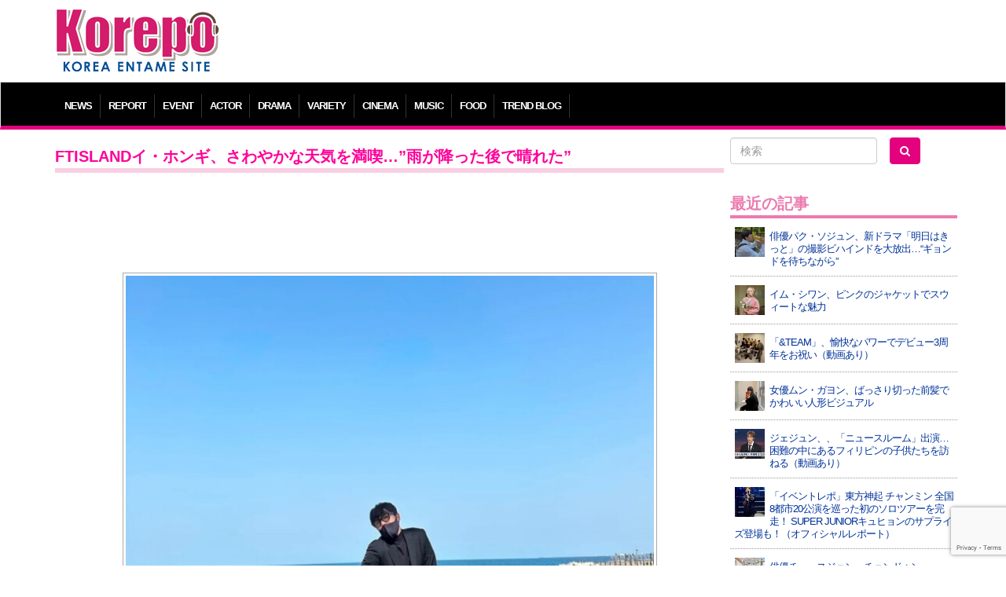

--- FILE ---
content_type: text/html; charset=UTF-8
request_url: https://korepo.com/archives/1268276
body_size: 12177
content:
<!DOCTYPE html>
<html lang="ja">
<head>
<meta charset="UTF-8">
<meta name="viewport" content="width=device-width">
<meta name="google-site-verification" content="OWwH0x0a4Ngr5US4zJiUp6M169jrVdnC_6vypqCx1e4">
<meta name="twitter:card" content="summary_large_image">
<link rel="icon" type="image/x-icon" href="/favicon.ico" rel="icon">
<link rel="apple-touch-icon" href="/favicon.ico">
<meta http-equiv="X-UA-Compatible" content="IE=edge">
<title>FTISLANDイ・ホンギ、さわやかな天気を満喫…”雨が降った後で晴れた”  |  K-POP、韓国エンタメニュース、取材レポートならコレポ！</title>
<link rel="profile" href="https://gmpg.org/xfn/11">
<link rel="pingback" href="https://korepo.com/xmlrpc.php">
<link rel="stylesheet" href="https://korepo.com/wp-content/themes/korepo/dist/css/bootstrap.min.css">
<link rel="stylesheet" href="https://korepo.com/wp-content/themes/korepo/dist/css/font-awesome.min.css">
<link rel="stylesheet" href="https://korepo.com/wp-content/themes/korepo/css/bootstrap-lightbox.css">
<link rel="stylesheet" href="https://korepo.com/wp-content/themes/korepo/style.css?202512071715">
<script type="text/javascript" src="https://korepo.com/wp-content/themes/korepo/js/jquery.min.js"></script>
<script type="text/javascript" src="https://korepo.com/wp-content/themes/korepo/dist/js/bootstrap.min.js"></script>
<script type="text/javascript" src="https://korepo.com/wp-content/themes/korepo/js/jquery.rollover.js"></script>
<script type="text/javascript" src="https://korepo.com/wp-content/themes/korepo/js/bootstrap-lightbox.js"></script>
<script type="text/javascript" src="https://korepo.com/wp-content/themes/korepo/js/custom.js?var=202512071715"></script>
<script async src="https://pagead2.googlesyndication.com/pagead/js/adsbygoogle.js"></script>
<script>
	(adsbygoogle = window.adsbygoogle || []).push({
		google_ad_client: "ca-pub-4065167341922382",
		enable_page_level_ads: true
	});
</script>
<!--[if lte IE 8]>
<script type="text/javascript" src="https://korepo.com/wp-content/themes/korepo/js/jquery.backgroundsize.js"></script>
<![endif]-->
<meta name='robots' content='max-image-preview:large' />
	<style>img:is([sizes="auto" i], [sizes^="auto," i]) { contain-intrinsic-size: 3000px 1500px }</style>
	<link rel="alternate" type="application/rss+xml" title="K-POP、韓国エンタメニュース、取材レポートならコレポ！ &raquo; フィード" href="https://korepo.com/feed" />
<link rel="alternate" type="application/rss+xml" title="K-POP、韓国エンタメニュース、取材レポートならコレポ！ &raquo; コメントフィード" href="https://korepo.com/comments/feed" />

<!-- SEO SIMPLE PACK 3.6.2 -->
<title>FTISLANDイ・ホンギ、さわやかな天気を満喫…”雨が降った後で晴れた” | K-POP、韓国エンタメニュース、取材レポートならコレポ！</title>
<meta name="description" content="FTISLANDイ・ホンギが、さわやかな天気を楽しんだ。 ホンギは26日、自身のInstagramに「雨が降った後で晴れた&#x1f61b;&#x1f918;」という文と共に写真を掲載した。 写真には、真っ青な空と海を背景にポーズを取るホン">
<link rel="canonical" href="https://korepo.com/archives/1268276">
<meta property="og:locale" content="ja_JP">
<meta property="og:type" content="article">
<meta property="og:image" content="https://korepo.com/wp-content/uploads/2023/03/330228398_632884988648027_8280341807855800604_n.jpg">
<meta property="og:title" content="FTISLANDイ・ホンギ、さわやかな天気を満喫…”雨が降った後で晴れた” | K-POP、韓国エンタメニュース、取材レポートならコレポ！">
<meta property="og:description" content="FTISLANDイ・ホンギが、さわやかな天気を楽しんだ。 ホンギは26日、自身のInstagramに「雨が降った後で晴れた&#x1f61b;&#x1f918;」という文と共に写真を掲載した。 写真には、真っ青な空と海を背景にポーズを取るホン">
<meta property="og:url" content="https://korepo.com/archives/1268276">
<meta property="og:site_name" content="K-POP、韓国エンタメニュース、取材レポートならコレポ！">
<meta name="twitter:card" content="summary_large_image">
<!-- / SEO SIMPLE PACK -->

		<!-- This site uses the Google Analytics by MonsterInsights plugin v9.6.1 - Using Analytics tracking - https://www.monsterinsights.com/ -->
		<!-- Note: MonsterInsights is not currently configured on this site. The site owner needs to authenticate with Google Analytics in the MonsterInsights settings panel. -->
					<!-- No tracking code set -->
				<!-- / Google Analytics by MonsterInsights -->
		<script type="text/javascript">
/* <![CDATA[ */
window._wpemojiSettings = {"baseUrl":"https:\/\/s.w.org\/images\/core\/emoji\/16.0.1\/72x72\/","ext":".png","svgUrl":"https:\/\/s.w.org\/images\/core\/emoji\/16.0.1\/svg\/","svgExt":".svg","source":{"concatemoji":"https:\/\/korepo.com\/wp-includes\/js\/wp-emoji-release.min.js?ver=6.8.3"}};
/*! This file is auto-generated */
!function(s,n){var o,i,e;function c(e){try{var t={supportTests:e,timestamp:(new Date).valueOf()};sessionStorage.setItem(o,JSON.stringify(t))}catch(e){}}function p(e,t,n){e.clearRect(0,0,e.canvas.width,e.canvas.height),e.fillText(t,0,0);var t=new Uint32Array(e.getImageData(0,0,e.canvas.width,e.canvas.height).data),a=(e.clearRect(0,0,e.canvas.width,e.canvas.height),e.fillText(n,0,0),new Uint32Array(e.getImageData(0,0,e.canvas.width,e.canvas.height).data));return t.every(function(e,t){return e===a[t]})}function u(e,t){e.clearRect(0,0,e.canvas.width,e.canvas.height),e.fillText(t,0,0);for(var n=e.getImageData(16,16,1,1),a=0;a<n.data.length;a++)if(0!==n.data[a])return!1;return!0}function f(e,t,n,a){switch(t){case"flag":return n(e,"\ud83c\udff3\ufe0f\u200d\u26a7\ufe0f","\ud83c\udff3\ufe0f\u200b\u26a7\ufe0f")?!1:!n(e,"\ud83c\udde8\ud83c\uddf6","\ud83c\udde8\u200b\ud83c\uddf6")&&!n(e,"\ud83c\udff4\udb40\udc67\udb40\udc62\udb40\udc65\udb40\udc6e\udb40\udc67\udb40\udc7f","\ud83c\udff4\u200b\udb40\udc67\u200b\udb40\udc62\u200b\udb40\udc65\u200b\udb40\udc6e\u200b\udb40\udc67\u200b\udb40\udc7f");case"emoji":return!a(e,"\ud83e\udedf")}return!1}function g(e,t,n,a){var r="undefined"!=typeof WorkerGlobalScope&&self instanceof WorkerGlobalScope?new OffscreenCanvas(300,150):s.createElement("canvas"),o=r.getContext("2d",{willReadFrequently:!0}),i=(o.textBaseline="top",o.font="600 32px Arial",{});return e.forEach(function(e){i[e]=t(o,e,n,a)}),i}function t(e){var t=s.createElement("script");t.src=e,t.defer=!0,s.head.appendChild(t)}"undefined"!=typeof Promise&&(o="wpEmojiSettingsSupports",i=["flag","emoji"],n.supports={everything:!0,everythingExceptFlag:!0},e=new Promise(function(e){s.addEventListener("DOMContentLoaded",e,{once:!0})}),new Promise(function(t){var n=function(){try{var e=JSON.parse(sessionStorage.getItem(o));if("object"==typeof e&&"number"==typeof e.timestamp&&(new Date).valueOf()<e.timestamp+604800&&"object"==typeof e.supportTests)return e.supportTests}catch(e){}return null}();if(!n){if("undefined"!=typeof Worker&&"undefined"!=typeof OffscreenCanvas&&"undefined"!=typeof URL&&URL.createObjectURL&&"undefined"!=typeof Blob)try{var e="postMessage("+g.toString()+"("+[JSON.stringify(i),f.toString(),p.toString(),u.toString()].join(",")+"));",a=new Blob([e],{type:"text/javascript"}),r=new Worker(URL.createObjectURL(a),{name:"wpTestEmojiSupports"});return void(r.onmessage=function(e){c(n=e.data),r.terminate(),t(n)})}catch(e){}c(n=g(i,f,p,u))}t(n)}).then(function(e){for(var t in e)n.supports[t]=e[t],n.supports.everything=n.supports.everything&&n.supports[t],"flag"!==t&&(n.supports.everythingExceptFlag=n.supports.everythingExceptFlag&&n.supports[t]);n.supports.everythingExceptFlag=n.supports.everythingExceptFlag&&!n.supports.flag,n.DOMReady=!1,n.readyCallback=function(){n.DOMReady=!0}}).then(function(){return e}).then(function(){var e;n.supports.everything||(n.readyCallback(),(e=n.source||{}).concatemoji?t(e.concatemoji):e.wpemoji&&e.twemoji&&(t(e.twemoji),t(e.wpemoji)))}))}((window,document),window._wpemojiSettings);
/* ]]> */
</script>
<style id='wp-emoji-styles-inline-css' type='text/css'>

	img.wp-smiley, img.emoji {
		display: inline !important;
		border: none !important;
		box-shadow: none !important;
		height: 1em !important;
		width: 1em !important;
		margin: 0 0.07em !important;
		vertical-align: -0.1em !important;
		background: none !important;
		padding: 0 !important;
	}
</style>
<style id='classic-theme-styles-inline-css' type='text/css'>
/*! This file is auto-generated */
.wp-block-button__link{color:#fff;background-color:#32373c;border-radius:9999px;box-shadow:none;text-decoration:none;padding:calc(.667em + 2px) calc(1.333em + 2px);font-size:1.125em}.wp-block-file__button{background:#32373c;color:#fff;text-decoration:none}
</style>
<link rel='stylesheet' id='contact-form-7-css' href='https://korepo.com/wp-content/plugins/contact-form-7/includes/css/styles.css?ver=6.1' type='text/css' media='all' />
<link rel='stylesheet' id='crp-public-css' href='https://korepo.com/wp-content/plugins/custom-related-posts/dist/public.css?ver=1.7.5' type='text/css' media='all' />
<link rel='stylesheet' id='wp-pagenavi-css' href='https://korepo.com/wp-content/plugins/wp-pagenavi/pagenavi-css.css?ver=2.70' type='text/css' media='all' />
<link rel='stylesheet' id='colorbox-css' href='https://korepo.com/wp-content/plugins/lightbox-gallery/colorbox/example1/colorbox.css?ver=6.8.3' type='text/css' media='all' />
<script type="text/javascript">
// <![CDATA[
var colorbox_settings = {};
// ]]>
</script>
<script type="text/javascript" src="https://korepo.com/wp-includes/js/jquery/jquery.min.js?ver=3.7.1" id="jquery-core-js"></script>
<script type="text/javascript" src="https://korepo.com/wp-includes/js/jquery/jquery-migrate.min.js?ver=3.4.1" id="jquery-migrate-js"></script>
<script type="text/javascript" id="jquery-js-after">
/* <![CDATA[ */
jQuery(document).ready(function() {
	jQuery(".6604cf0f957f63f44720bc1b0e0eb858").click(function() {
		jQuery.post(
			"https://korepo.com/wp-admin/admin-ajax.php", {
				"action": "quick_adsense_onpost_ad_click",
				"quick_adsense_onpost_ad_index": jQuery(this).attr("data-index"),
				"quick_adsense_nonce": "6fde74be23",
			}, function(response) { }
		);
	});
});
/* ]]> */
</script>
<script type="text/javascript" src="https://korepo.com/wp-content/plugins/lightbox-gallery/js/jquery.colorbox.js?ver=6.8.3" id="colorbox-js"></script>
<script type="text/javascript" src="https://korepo.com/wp-content/plugins/lightbox-gallery/js/jquery-migrate-1.4.1.min.js?ver=6.8.3" id="lg-jquery-migrate-js"></script>
<script type="text/javascript" src="https://korepo.com/wp-content/plugins/lightbox-gallery/js/jquery.tooltip.js?ver=6.8.3" id="tooltip-js"></script>
<script type="text/javascript" src="https://korepo.com/wp-content/plugins/lightbox-gallery/lightbox-gallery.js?ver=6.8.3" id="lightbox-gallery-js"></script>
<link rel="https://api.w.org/" href="https://korepo.com/wp-json/" /><link rel="alternate" title="JSON" type="application/json" href="https://korepo.com/wp-json/wp/v2/posts/1268276" /><link rel="EditURI" type="application/rsd+xml" title="RSD" href="https://korepo.com/xmlrpc.php?rsd" />
<meta name="generator" content="WordPress 6.8.3" />
<link rel='shortlink' href='https://korepo.com/?p=1268276' />
<link rel="alternate" title="oEmbed (JSON)" type="application/json+oembed" href="https://korepo.com/wp-json/oembed/1.0/embed?url=https%3A%2F%2Fkorepo.com%2Farchives%2F1268276" />
<link rel="alternate" title="oEmbed (XML)" type="text/xml+oembed" href="https://korepo.com/wp-json/oembed/1.0/embed?url=https%3A%2F%2Fkorepo.com%2Farchives%2F1268276&#038;format=xml" />
<link rel="stylesheet" type="text/css" href="https://korepo.com/wp-content/plugins/lightbox-gallery/lightbox-gallery.css" />
<link rel="stylesheet" type="text/css" media="all" href="https://korepo.com/wp-content/plugins/single-post-widget/style.css" />
<!-- HTML5 shim, for IE6-8 support of HTML5 elements -->
<!--[if lt IE 9]>
<script src="https://korepo.com/wp-content/themes/korepo/assets/js/html5.js" type="text/javascript"></script>
<![endif]-->
<script type="text/javascript">
	jQuery(function(){
		jQuery('body').on("contextmenu", function(e){ return false; });
	});
</script>
</head>
<body class="wp-singular post-template-default single single-post postid-1268276 single-format-standard wp-theme-korepo">
<div id="header" class="container">
	<div class="row">
		<div class="col-xs-12 col-sm-3 col-md-3 col-lg-3 text-left">
			<h1><a class="brand" href="https://korepo.com/" title="K-POP、韓国エンタメニュース、取材レポートならコレポ！" rel="home"><img src="https://korepo.com/wp-content/themes/korepo/img/logo.png" class="header-image" alt="K-POP、韓国エンタメニュース、取材レポートならコレポ！" /></a></h1>
			<button type="button" class="navbar-toggle collapsed" data-toggle="collapse" data-target="#navbar"><i class="fa fa-caret-square-o-down fa-3x"></i><br />MENU</button>
		</div>
		<div class="col-xs-12 col-sm-9 col-md-9 col-lg-9 text-center hidden-xs">
			
			<div class="text-center">
									<script async src="//pagead2.googlesyndication.com/pagead/js/adsbygoogle.js"></script>
					<ins class="adsbygoogle" style="display:inline-block;width:100%;height:90px" data-ad-client="ca-pub-4065167341922382" data-ad-slot="7135969952"></ins>
					<script> (adsbygoogle = window.adsbygoogle || []).push({}); </script>
							</div>

<!-- 			<div class="text-center visible-xs">
				<script async src="//pagead2.googlesyndication.com/pagead/js/adsbygoogle.js"></script>
				<ins class="adsbygoogle" style="display:inline-block;width:320px;height:100px" data-ad-client="ca-pub-4065167341922382" data-ad-slot="3433545158"></ins>
				<script> (adsbygoogle = window.adsbygoogle || []).push({}); </script>
			</div>
//-->
			<div class="adwords">
			</div>

			<div class="visible-xs visible-sm"><br /></div>
		</div>
	</div>
</div>
<div id="navbar" class="collapse navbar-collapse">
	<div class="container" aria-expanded="false">
		<ul>
							<li class="dropdown">
					<a class="dropdown-toggle" id="mnu_news" role="button" data-toggle="dropdown" href="/archives/category/news/">NEWS</a>
					<ul id="smn_news" class="dropdown-menu" role="menu" aria-labelledby="mnu_news">
						<li role="presentation"><a tabindex="32767" href="/archives/category/news/">ニュース全般</a></li>
													<li role="presentation"><a tabindex="32767" href="https://korepo.com/archives/category/news/column">コラム</a></li>
													<li role="presentation"><a tabindex="32767" href="https://korepo.com/archives/category/news/moviecolumn">韓国映画特集</a></li>
													<li role="presentation"><a tabindex="32767" href="https://korepo.com/archives/category/news/talent">タレント</a></li>
													<li role="presentation"><a tabindex="32767" href="https://korepo.com/archives/category/news/%e3%82%a4%e3%83%b3%e3%83%95%e3%83%ab%e3%82%a8%e3%83%b3%e3%82%b5%e3%83%bc">インフルエンサー</a></li>
												<li role="presentation"><a href="/archives/category/varacola/">バラコラ</a></li>
					</ul>
				</li>
										<li><a href="/archives/category/report/">REPORT</a></li>
						<li><a href="/archives/category/event/">EVENT</a></li>
			<li><a href="/archives/category/actor/">ACTOR</a></li>
			<li><a href="/archives/category/drama/">DRAMA</a></li>
			<li><a href="/archives/category/variety/">VARIETY</a></li>
			<li><a href="/archives/category/movie/">CINEMA</a></li>
			<li><a href="/archives/category/music/">MUSIC</a></li>
			<li><a href="/archives/category/food/">FOOD</a></li>
			<li><a href="/archives/category/trend/">TREND BLOG</a></li>
		</ul>
	</div>
</div>
<div id="body" class="container">
<!-- メインエリア -->
<div id="main">
	<div class="row">
		<div class="col-xs-12 col-sm-9 col-md-9 col-lg-9">
																<div class="blog-post">
						<h2>FTISLANDイ・ホンギ、さわやかな天気を満喫…”雨が降った後で晴れた”</h2>

						
						<div class="blog-content">
							<div class="6604cf0f957f63f44720bc1b0e0eb858" data-index="2" style="float: none; margin:10px 0 10px 0; text-align:center;">
<script async src="//pagead2.googlesyndication.com/pagead/js/adsbygoogle.js"></script>
<ins class="adsbygoogle" style="display:inline-block;width:100%;height:90px" data-ad-client="ca-pub-4065167341922382" data-ad-slot="7135969952"></ins>
<script> (adsbygoogle = window.adsbygoogle || []).push({});</script>
</div>
<p><a href="https://korepo.com/wp-content/uploads/2023/03/330228398_632884988648027_8280341807855800604_n.jpg" rel="lightbox"><img fetchpriority="high" decoding="async" class="aligncenter size-full wp-image-1268278" src="https://korepo.com/wp-content/uploads/2023/03/330228398_632884988648027_8280341807855800604_n.jpg" alt="" width="680" height="680" srcset="https://korepo.com/wp-content/uploads/2023/03/330228398_632884988648027_8280341807855800604_n.jpg 680w, https://korepo.com/wp-content/uploads/2023/03/330228398_632884988648027_8280341807855800604_n-300x300.jpg 300w, https://korepo.com/wp-content/uploads/2023/03/330228398_632884988648027_8280341807855800604_n-150x150.jpg 150w" sizes="(max-width: 680px) 100vw, 680px" /></a><br />
<div class="6604cf0f957f63f44720bc1b0e0eb858" data-index="1" style="float: none; margin:10px 0 10px 0; text-align:center;">
<script async src="//pagead2.googlesyndication.com/pagead/js/adsbygoogle.js"></script>
<ins class="adsbygoogle" style="display:inline-block;width:100%;height:90px" data-ad-client="ca-pub-4065167341922382" data-ad-slot="7135969952"></ins>
<script> (adsbygoogle = window.adsbygoogle || []).push({});</script>
</div>
<br />
FTISLANDイ・ホンギが、さわやかな天気を楽しんだ。<br />
ホンギは26日、自身のInstagramに「雨が降った後で晴れた&#x1f61b;&#x1f918;」という文と共に写真を掲載した。<br />
写真には、真っ青な空と海を背景にポーズを取るホンギの姿が写っている。ホンギはオールブラックファッションでダンディな魅力を発散している。<br />
この投稿にFTISLANDイ・ジェジュンは、「あまりにも長く写したんじゃない….の?」というコメントを付けて笑わせた。</p>
<p><a href="https://korepo.com/wp-content/uploads/2023/03/337682946_239315021871850_299907700885506601_n.jpg" rel="lightbox"><img decoding="async" class="aligncenter size-full wp-image-1268277" src="https://korepo.com/wp-content/uploads/2023/03/337682946_239315021871850_299907700885506601_n.jpg" alt="" width="680" height="680" srcset="https://korepo.com/wp-content/uploads/2023/03/337682946_239315021871850_299907700885506601_n.jpg 680w, https://korepo.com/wp-content/uploads/2023/03/337682946_239315021871850_299907700885506601_n-300x300.jpg 300w, https://korepo.com/wp-content/uploads/2023/03/337682946_239315021871850_299907700885506601_n-150x150.jpg 150w" sizes="(max-width: 680px) 100vw, 680px" /></a><br />
<div class="6604cf0f957f63f44720bc1b0e0eb858" data-index="4" style="float: none; margin:10px 0 10px 0; text-align:center;">
<script async src="//pagead2.googlesyndication.com/pagead/js/adsbygoogle.js"></script>
<!-- new_article -->
<ins class="adsbygoogle"
     style="display:block"
     data-ad-client="ca-pub-4065167341922382"
     data-ad-slot="2041874403"
     data-ad-format="auto"
     data-full-width-responsive="true"></ins>
<script>
(adsbygoogle = window.adsbygoogle || []).push({});
</script>
</div>
<br />
これを見たネットユーザーは、「この服装のままコンサートに着て来てほしい」「かっこいいじゃーん」「あし　ながくないかい？」などの反応を見せた。<br />
一方、イ・ホンギは歌唱に参加した「部屋の隅キャスティング」の音源「Amor fati（アモール・ファティ）」をリリースした。<br />
「Amor fati」は2013年に発売されたキム・ヨンジャのフルアルバム「Amor fati」の同名のタイトル曲だ。「Amor fati」は運命の愛を意味するラテン語で、一度生きる人生で愛によって受けた傷は重要ではなく、また別の愛が現れるまでうまく乗り越えようという希望のメッセージを込めた。</p>
<div class="well well-sm">
<h5>関連記事</h5>
<p></p>
<div class="crp-list">
<div class="crp-list-item crp-list-item-image-left crp-list-item-has-image">
<div class="crp-list-item-image"><a href="https://korepo.com/archives/1263956"><img decoding="async" data-pin-nopin="true" style="max-width: 50px; height: auto;" width="50" height="50" src="https://korepo.com/wp-content/uploads/2023/03/HG-150x150.png" class="attachment-50x50 size-50x50 wp-post-image" alt="" /></a></div>
<div class="crp-list-item-title"><a href="https://korepo.com/archives/1263956">FTISLANDイ・ホンギ、 ジョン・ヨンファ（CNBLUE）よりも自身のものまねが上手なユーチューバーに驚き…シンクロ率100％！？（動画あり）</a></div>
</div>
<div class="crp-list-item crp-list-item-image-left crp-list-item-has-image">
<div class="crp-list-item-image"><a href="https://korepo.com/archives/1280871"><img loading="lazy" decoding="async" data-pin-nopin="true" style="max-width: 50px; height: auto;" width="50" height="50" src="https://korepo.com/wp-content/uploads/2023/04/342730213_919482469288709_3923672413950384257_n-150x150-1682386174.jpg" class="attachment-50x50 size-50x50 wp-post-image" alt="" /></a></div>
<div class="crp-list-item-title"><a href="https://korepo.com/archives/1280871">FTISLANDイ・ホンギ、 日本ライブツアーを予告… “ハロー、大阪”</a></div>
</div>
<div class="crp-list-item crp-list-item-image-left crp-list-item-has-image">
<div class="crp-list-item-image"><a href="https://korepo.com/archives/1264704"><img loading="lazy" decoding="async" data-pin-nopin="true" style="max-width: 50px; height: auto;" width="50" height="50" src="https://korepo.com/wp-content/uploads/2023/03/335917987_990423082334081_2283078126894301622_n-150x150-1679063411.jpg" class="attachment-50x50 size-50x50 wp-post-image" alt="" /></a></div>
<div class="crp-list-item-title"><a href="https://korepo.com/archives/1264704">FTISLANDイ・ホンギ、YouTubeのチャンネル登録者が10万人達成…銀の盾獲得</a></div>
</div>
<div class="crp-list-item crp-list-item-image-left crp-list-item-has-image">
<div class="crp-list-item-image"><a href="https://korepo.com/archives/1272169"><img loading="lazy" decoding="async" data-pin-nopin="true" style="max-width: 50px; height: auto;" width="50" height="50" src="https://korepo.com/wp-content/uploads/2023/04/339492484_1152527882106055_3363215138882799008_n-150x150.jpg" class="attachment-50x50 size-50x50 wp-post-image" alt="" /></a></div>
<div class="crp-list-item-title"><a href="https://korepo.com/archives/1272169">FTISLANDイ・ホンギ、イ・ジェジンと共にミュージカル「1976ハーラン・カウンティ」出演…”一緒にできてもっと嬉しい”</a></div>
</div>
<div class="crp-list-item crp-list-item-image-left crp-list-item-has-image">
<div class="crp-list-item-image"><a href="https://korepo.com/archives/1273749"><img loading="lazy" decoding="async" data-pin-nopin="true" style="max-width: 50px; height: auto;" width="50" height="50" src="https://korepo.com/wp-content/uploads/2023/04/340316550_748689116746812_6532550794245722491_n-150x150-1680873144.jpg" class="attachment-50x50 size-50x50 wp-post-image" alt="" /></a></div>
<div class="crp-list-item-title"><a href="https://korepo.com/archives/1273749">FTISLANDイ・ホンギ、イ・スンギの結婚をお祝い…”兄さんがついに結婚したぁ！”（動画あり）</a></div>
</div>
<div class="crp-list-item crp-list-item-image-left crp-list-item-has-image">
<div class="crp-list-item-image"><a href="https://korepo.com/archives/1273126"><img loading="lazy" decoding="async" data-pin-nopin="true" style="max-width: 50px; height: auto;" width="50" height="50" src="https://korepo.com/wp-content/uploads/2023/04/339510788_256309003458184_7007405755698852305_n-150x150-1680779882.jpg" class="attachment-50x50 size-50x50 wp-post-image" alt="" /></a></div>
<div class="crp-list-item-title"><a href="https://korepo.com/archives/1273126">FTISLANDイ・ホンギ、大きな瞳で少年のような魅力…”いつまでたっても変わらない～”</a></div>
</div>
<div class="crp-list-item crp-list-item-image-left crp-list-item-has-image">
<div class="crp-list-item-image"><a href="https://korepo.com/archives/1264544"><img loading="lazy" decoding="async" data-pin-nopin="true" style="max-width: 50px; height: auto;" width="50" height="50" src="https://korepo.com/wp-content/uploads/2023/03/FT-150x150-1679044726.jpg" class="attachment-50x50 size-50x50 wp-post-image" alt="" /></a></div>
<div class="crp-list-item-title"><a href="https://korepo.com/archives/1264544">FTISLANDイ・ホンギ、爽快なゴルフスイングに感嘆…顔が見えなくてもイケメンはイケメン</a></div>
</div>
<div class="crp-list-item crp-list-item-image-left crp-list-item-has-image">
<div class="crp-list-item-image"><a href="https://korepo.com/archives/1264988"><img loading="lazy" decoding="async" data-pin-nopin="true" style="max-width: 50px; height: auto;" width="50" height="50" src="https://korepo.com/wp-content/uploads/2023/03/336098434_1621534968310696_435290759653878552_n-150x150-1679139702.jpg" class="attachment-50x50 size-50x50 wp-post-image" alt="" /></a></div>
<div class="crp-list-item-title"><a href="https://korepo.com/archives/1264988">FTISLANDイ・ホンギ、短いヘアスタイルでさわやかさアピール</a></div>
</div>
<div class="crp-list-item crp-list-item-image-left crp-list-item-has-image">
<div class="crp-list-item-image"><a href="https://korepo.com/archives/1272092"><img loading="lazy" decoding="async" data-pin-nopin="true" style="max-width: 50px; height: auto;" width="50" height="50" src="https://korepo.com/wp-content/uploads/2023/04/339492484_1152527882106055_3363215138882799008_n-150x150.jpg" class="attachment-50x50 size-50x50 wp-post-image" alt="" /></a></div>
<div class="crp-list-item-title"><a href="https://korepo.com/archives/1272092">FTISLANDイ・ホンギ＆イ・ジェジン出演ミュージカル「1976ハーラン・カウンティ」、新プロダクションで5月開幕</a></div>
</div>
<div class="crp-list-item crp-list-item-image-left crp-list-item-has-image">
<div class="crp-list-item-image"><a href="https://korepo.com/archives/1259026"><img loading="lazy" decoding="async" data-pin-nopin="true" style="max-width: 50px; height: auto;" width="50" height="50" src="https://korepo.com/wp-content/uploads/2023/03/333043882_907679427021489_5306699617217976133_n-150x150.jpg" class="attachment-50x50 size-50x50 wp-post-image" alt="" /></a></div>
<div class="crp-list-item-title"><a href="https://korepo.com/archives/1259026">FTISLANDイ・ホンギ＆ミンファン、「THE IDOL BAND」最終ラウンドの投票のお願い…”おうえんよろしく”</a></div>
</div>
<div class="crp-list-item crp-list-item-image-left crp-list-item-has-image">
<div class="crp-list-item-image"><a href="https://korepo.com/archives/1426820"><img loading="lazy" decoding="async" data-pin-nopin="true" style="max-width: 50px; height: auto;" width="50" height="50" src="https://korepo.com/wp-content/uploads/2024/05/268c7247559144e4bafc757aa2964078329614_640-150x150.jpg" class="attachment-50x50 size-50x50 wp-post-image" alt="" /></a></div>
<div class="crp-list-item-title"><a href="https://korepo.com/archives/1426820">“演歌の女王”キム・ヨンジャ、日本でのレコーディング→MV撮影現場まで公開</a></div>
</div>
<div class="crp-list-item crp-list-item-image-left crp-list-item-has-image">
<div class="crp-list-item-image"><a href="https://korepo.com/archives/1266251"><img loading="lazy" decoding="async" data-pin-nopin="true" style="max-width: 50px; height: auto;" width="50" height="50" src="https://korepo.com/wp-content/uploads/2023/03/71a9609deb527e4e851a43480e8f496fihg-150x150.jpg" class="attachment-50x50 size-50x50 wp-post-image" alt="" srcset="https://korepo.com/wp-content/uploads/2023/03/71a9609deb527e4e851a43480e8f496fihg-150x150.jpg 150w, https://korepo.com/wp-content/uploads/2023/03/71a9609deb527e4e851a43480e8f496fihg-300x300.jpg 300w, https://korepo.com/wp-content/uploads/2023/03/71a9609deb527e4e851a43480e8f496fihg.jpg 540w" sizes="auto, (max-width: 50px) 100vw, 50px" /></a></div>
<div class="crp-list-item-title"><a href="https://korepo.com/archives/1266251">イ・ホンギ（FTISLAND）、きょう(22日) 「Amor fati」リリース…キム・ヨンジャの曲リメイクで期待</a></div>
</div>
</div>
</div>
<div class="6604cf0f957f63f44720bc1b0e0eb858" data-index="3" style="float: none; margin:10px 0 10px 0; text-align:center;">
<script async src="//pagead2.googlesyndication.com/pagead/js/adsbygoogle.js"></script>
<ins class="adsbygoogle" style="display:inline-block;width:300px;height:250px" data-ad-client="ca-pub-4065167341922382" data-ad-slot="2705770353"></ins>
<script>(adsbygoogle = window.adsbygoogle || []).push({});</script>
</div>

<div style="font-size: 0px; height: 0px; line-height: 0px; margin: 0; padding: 0; clear: both;"></div>						</div>
						<div class="overhidden btn-sosial">
							<div class="text-center">
								<div class="blog-date">2023.03.26</div>
								<div class="fb-like" data-send="false" data-layout="button_count" data-width="200" data-show-faces="false"></div>
								<div class="tw-tweet"><a href="https://twitter.com/share" class="twitter-share-button" data-lang="ja">ツイート</a></div>
								<div class="tw-follow">
									<a href="https://twitter.com/Kkorepo" class="twitter-follow-button" data-show-count="false" data-lang="ja">フォローワーになる</a>
									<script>!function(d,s,id){var js,fjs=d.getElementsByTagName(s)[0],p=/^http:/.test(d.location)?'http':'https';if(!d.getElementById(id)){js=d.createElement(s);js.id=id;js.src=p+'://platform.twitter.com/widgets.js';fjs.parentNode.insertBefore(js,fjs);}}(document, 'script', 'twitter-wjs');</script>
								</div>
							</div>
						</div>
						<p class="pagenation">
							<span class="previous"><a href="https://korepo.com/archives/1268217" rel="prev">&laquo; 前の記事</a></span>
							<span class="next"><a href="https://korepo.com/archives/1268282" rel="next">次の記事 &raquo;</a></span>
						</p>
					</div>
									</div>
		<div id="sidebar" class="col-xs-12 col-sm-3 col-md-3 col-lg-3">
	<form role="search" method="get" id="searchform" class="form-search row" action="/">
		<div class="col-xs-5 col-sm-12 col-md-0 col-lg-0 hidden-md hidden-lg text-center">
			<a href="https://www.facebook.com/share.php?u=https://korepo.com" onclick="window.open(this.href, ‘facebookwindow’, ‘width=550, height=450,personalbar=0,toolbar=0,scrollbars=1,resizable=1′); return false;"><img src="https://korepo.com/wp-content/themes/korepo/img/ico_facebook.png" class="imgover" alt="facebook" /></a>
			<a href="https://twitter.com/share?original_referer=https://korepo.com&amp;url=https://korepo.com&amp;via=Kkorepo&amp;text=K-POP%E3%80%81%E9%9F%93%E5%9B%BD%E3%82%A8%E3%83%B3%E3%82%BF%E3%83%A1%E3%83%8B%E3%83%A5%E3%83%BC%E3%82%B9%E3%80%81%E5%8F%96%E6%9D%90%E3%83%AC%E3%83%9D%E3%83%BC%E3%83%88%E3%81%AA%E3%82%89%E3%82%B3%E3%83%AC%E3%83%9D%EF%BC%81" onclick="window.open(this.href, ‘tweetwindow’, ‘width=550, height=450,personalbar=0,toolbar=0,scrollbars=1,resizable=1′); return false;"><img src="https://korepo.com/wp-content/themes/korepo/img/ico_twitter.png" class="imgover" alt="twitter" /></a>
			<a href="https://korepo.com/feed/"><img src="https://korepo.com/wp-content/themes/korepo/img/ico_rss.png" class="imgover" alt="RSS" /></a>
			<br /><br />
		</div>
		<div class="col-xs-5 col-sm-7 col-md-7 col-lg-8"><input type="text" value="" name="s" id="s" class="search-query form-control" placeholder="検索"></div>
		<div class="col-xs-2 col-sm-5 col-md-5 col-lg-4"><button type="submit" id="searchsubmit" class="btn"><i class="fa fa-search"></i></button></div>
	</form>
	<br />

	
	<ul><li id="newpostcatch-2" class="widget widget_newpostcatch"><h2 class="widgettitle">最近の記事</h2>
				<ul id="npcatch" class="npcatch">
										<li>
							<a href="https://korepo.com/archives/1615185" title="俳優パク・ソジュン、新ドラマ「明日はきっと」の撮影ビハインドを大放出…“ギョンドを待ちながら”">
								<figure>
									<img src="https://korepo.com/wp-content/uploads/2025/12/302113_1280-150x150-1765119850.jpg" width="40" height="40" alt="俳優パク・ソジュン、新ドラマ「明日はきっと」の撮影ビハインドを大放出…“ギョンドを待ちながら”" title="俳優パク・ソジュン、新ドラマ「明日はきっと」の撮影ビハインドを大放出…“ギョンドを待ちながら”"/>
								</figure>
								<div class="detail">
									<span class="title">俳優パク・ソジュン、新ドラマ「明日はきっと」の撮影ビハインドを大放出…“ギョンドを待ちながら”</span>
																	</div>
							</a>
						</li>
					  						<li>
							<a href="https://korepo.com/archives/1615197" title="イム・シワン、ピンクのジャケットでスウィートな魅力">
								<figure>
									<img src="https://korepo.com/wp-content/uploads/2025/12/612ca27b100f86818f074f80bf8c7ad3-14-150x150-1765119670.jpg" width="40" height="40" alt="イム・シワン、ピンクのジャケットでスウィートな魅力" title="イム・シワン、ピンクのジャケットでスウィートな魅力"/>
								</figure>
								<div class="detail">
									<span class="title">イム・シワン、ピンクのジャケットでスウィートな魅力</span>
																	</div>
							</a>
						</li>
					  						<li>
							<a href="https://korepo.com/archives/1615189" title="「&amp;TEAM」、愉快なパワーでデビュー3周年をお祝い（動画あり）">
								<figure>
									<img src="https://korepo.com/wp-content/uploads/2025/12/d3343f131cdb560494781b8c51740296-150x150-1765118171.png" width="40" height="40" alt="「&amp;TEAM」、愉快なパワーでデビュー3周年をお祝い（動画あり）" title="「&amp;TEAM」、愉快なパワーでデビュー3周年をお祝い（動画あり）"/>
								</figure>
								<div class="detail">
									<span class="title">「&amp;TEAM」、愉快なパワーでデビュー3周年をお祝い（動画あり）</span>
																	</div>
							</a>
						</li>
					  						<li>
							<a href="https://korepo.com/archives/1615063" title="女優ムン・ガヨン、ばっさり切った前髪でかわいい人形ビジュアル">
								<figure>
									<img src="https://korepo.com/wp-content/uploads/2025/12/302089_1280-150x150.jpg" width="40" height="40" alt="女優ムン・ガヨン、ばっさり切った前髪でかわいい人形ビジュアル" title="女優ムン・ガヨン、ばっさり切った前髪でかわいい人形ビジュアル"/>
								</figure>
								<div class="detail">
									<span class="title">女優ムン・ガヨン、ばっさり切った前髪でかわいい人形ビジュアル</span>
																	</div>
							</a>
						</li>
					  						<li>
							<a href="https://korepo.com/archives/1615168" title="ジェジュン、、「ニュースルーム」出演…困難の中にあるフィリピンの子供たちを訪ねる（動画あり）">
								<figure>
									<img src="https://korepo.com/wp-content/uploads/2025/12/0560f01434c6cbcb3e3f6a0d906983d4-150x150.png" width="40" height="40" alt="ジェジュン、、「ニュースルーム」出演…困難の中にあるフィリピンの子供たちを訪ねる（動画あり）" title="ジェジュン、、「ニュースルーム」出演…困難の中にあるフィリピンの子供たちを訪ねる（動画あり）"/>
								</figure>
								<div class="detail">
									<span class="title">ジェジュン、、「ニュースルーム」出演…困難の中にあるフィリピンの子供たちを訪ねる（動画あり）</span>
																	</div>
							</a>
						</li>
					  						<li>
							<a href="https://korepo.com/archives/1615175" title="「イベントレポ」東方神起 チャンミン 全国8都市20公演を巡った初のソロツアーを完走！ SUPER JUNIORキュヒョンのサプライズ登場も！（オフィシャルレポート）">
								<figure>
									<img src="https://korepo.com/wp-content/uploads/2025/12/241201_CHANGMIN_251206_4_S-150x150.jpg" width="40" height="40" alt="「イベントレポ」東方神起 チャンミン 全国8都市20公演を巡った初のソロツアーを完走！ SUPER JUNIORキュヒョンのサプライズ登場も！（オフィシャルレポート）" title="「イベントレポ」東方神起 チャンミン 全国8都市20公演を巡った初のソロツアーを完走！ SUPER JUNIORキュヒョンのサプライズ登場も！（オフィシャルレポート）"/>
								</figure>
								<div class="detail">
									<span class="title">「イベントレポ」東方神起 チャンミン 全国8都市20公演を巡った初のソロツアーを完走！ SUPER JUNIORキュヒョンのサプライズ登場も！（オフィシャルレポート）</span>
																	</div>
							</a>
						</li>
					  						<li>
							<a href="https://korepo.com/archives/1615048" title="俳優チェ・スジョン、チョンドゥン（MBLAQ）＆ミミ（gugudan出身）夫妻と共にあたたかい愛の分かち合い">
								<figure>
									<img src="https://korepo.com/wp-content/uploads/2025/12/302088_1280-150x150.jpg" width="40" height="40" alt="俳優チェ・スジョン、チョンドゥン（MBLAQ）＆ミミ（gugudan出身）夫妻と共にあたたかい愛の分かち合い" title="俳優チェ・スジョン、チョンドゥン（MBLAQ）＆ミミ（gugudan出身）夫妻と共にあたたかい愛の分かち合い"/>
								</figure>
								<div class="detail">
									<span class="title">俳優チェ・スジョン、チョンドゥン（MBLAQ）＆ミミ（gugudan出身）夫妻と共にあたたかい愛の分かち合い</span>
																	</div>
							</a>
						</li>
					  						<li>
							<a href="https://korepo.com/archives/1615065" title="「DAY6」ソンジン＆Young K、クリスマスムード満点の個別ティーザー公開">
								<figure>
									<img src="https://korepo.com/wp-content/uploads/2025/12/415513_640-150x150.jpg" width="40" height="40" alt="「DAY6」ソンジン＆Young K、クリスマスムード満点の個別ティーザー公開" title="「DAY6」ソンジン＆Young K、クリスマスムード満点の個別ティーザー公開"/>
								</figure>
								<div class="detail">
									<span class="title">「DAY6」ソンジン＆Young K、クリスマスムード満点の個別ティーザー公開</span>
																	</div>
							</a>
						</li>
					  						<li>
							<a href="https://korepo.com/archives/1615150" title="俳優チョン・ヘイン、アブダビのモスクでキラースマイル">
								<figure>
									<img src="https://korepo.com/wp-content/uploads/2025/12/302101_1280-150x150-1765109858.jpg" width="40" height="40" alt="俳優チョン・ヘイン、アブダビのモスクでキラースマイル" title="俳優チョン・ヘイン、アブダビのモスクでキラースマイル"/>
								</figure>
								<div class="detail">
									<span class="title">俳優チョン・ヘイン、アブダビのモスクでキラースマイル</span>
																	</div>
							</a>
						</li>
					  						<li>
							<a href="https://korepo.com/archives/1615158" title="ジェジュン、「明日は、奇跡のアイドルに会いに行きます」…3年連続で参加">
								<figure>
									<img src="https://korepo.com/wp-content/uploads/2025/12/e91b7dc7a66164f1d006220eddef5df0-13-150x150.jpg" width="40" height="40" alt="ジェジュン、「明日は、奇跡のアイドルに会いに行きます」…3年連続で参加" title="ジェジュン、「明日は、奇跡のアイドルに会いに行きます」…3年連続で参加"/>
								</figure>
								<div class="detail">
									<span class="title">ジェジュン、「明日は、奇跡のアイドルに会いに行きます」…3年連続で参加</span>
																	</div>
							</a>
						</li>
					  				</ul>
			</li>
</ul>
	<br />
	<div class="text-center">
					<!-- バナー No.4 -->
			<br />
			<!--
			<a href="http://www.japankorea.org/" target="_blank">
				<img src="/wp-content/photo/banner/japankorea.jpg?2018" alt="韓国語学堂" />
			</a>
//-->
			<br />
			</div>
</div>
	</div>
</div>
	<!-- フッターエリア -->

		<div id="back-top">
			<a href="#top"><span><img src="https://korepo.com/wp-content/themes/korepo/img/page-top.png" /></span></a>
		</div>
		<div id="back-top2" class="hidden-md hidden-lg text-center">
			<a href="#top">▲ トップに戻る</a>
		</div>
	</div>
	<div id="footer">
		<div class="container">
			<div class="navbar">
				<div class="row">
					<div id="footer-category" class="col-xs-12 col-sm-12 col-md-12 col-lg-12">
						<ul class="nav nav-pills">
							<li><a href="/">KOREPO.COM</a></li>
							<li><a href="/archives/category/news/">ニュース</a></li>
							<li><a href="/archives/category/report/">取材レポート/TOPICS/PHOTO</a></li>
							<li><a href="/event/2025-12">イベント</a></li>
							<li><a href="/archives/category/actor/">俳優</a></li>
							<li><a href="/archives/category/drama/">ドラマ</a></li>
							<li><a href="/archives/category/movie/">映画</a></li>
							<li><a href="/archives/category/music/">音楽</a></li>
						</ul>
					</div>
					<div id="footer-info" class="col-xs-12 col-sm-12 col-md-12 col-lg-12">
						<ul class="nav nav-pills pull-right-md pull-right-lg">
							<li><a href="/corporate/">会社案内</a></li>
							<li><a href="/privacy/">プライバシーポリシー</a></li>
							<li><a href="/contact/">お問い合わせ</a></li>
							<li><a href="/recruit/">採用情報</a></li>
							<li><a href="/advertise/">広告掲載</a></li>
							<li><a href="/carry/">ニュース掲載</a></li>
						</ul>
					</div>
					<div id="copyright" class="col-xs-12 col-sm-12 col-md-12 col-lg-12"><p>Copyright &copy; K-POP、韓国エンタメニュース、取材レポートならコレポ！ All Rights Reserved.</p></div>
				</div>
			</div>
		</div>
	</div>
	<script>(function(d, s, id) {
		var js, fjs = d.getElementsByTagName(s)[0];
		if (d.getElementById(id)) return;
		js = d.createElement(s); js.id = id;
		js.src = "//connect.facebook.net/ja_JP/all.js#xfbml=1&appId=422454737809533";
		fjs.parentNode.insertBefore(js, fjs);
	}(document, 'script', 'facebook-jssdk'));
	</script>
	<script>!function(d,s,id){var js,fjs=d.getElementsByTagName(s)[0],p=/^http:/.test(d.location)?'http':'https';if(!d.getElementById(id)){js=d.createElement(s);js.id=id;js.src=p+'://platform.twitter.com/widgets.js';fjs.parentNode.insertBefore(js,fjs);}}(document, 'script', 'twitter-wjs');</script>
	<!-- Start Alexa Certify Javascript -->
	<script type="text/javascript">
	_atrk_opts = { atrk_acct:"yi5ui1aUS/00iG", domain:"korepo.com",dynamic: true};
	(function() { var as = document.createElement('script'); as.type = 'text/javascript'; as.async = true; as.src = "https://d31qbv1cthcecs.cloudfront.net/atrk.js"; var s = document.getElementsByTagName('script')[0];s.parentNode.insertBefore(as, s); })();
	</script>
	<noscript><img src="https://d5nxst8fruw4z.cloudfront.net/atrk.gif?account=yi5ui1aUS/00iG" style="display:none" height="1" width="1" alt="" /></noscript>
	<!-- End Alexa Certify Javascript -->
	<script type="text/javascript">
		window._pt_sp_2 = [];
		_pt_sp_2.push('setAccount,545a0c4b');
		var _protocol = (("https:" == document.location.protocol) ? " https://" : " http://");
		(function() {
			var atag = document.createElement('script'); atag.type = 'text/javascript'; atag.async = true;
			atag.src = _protocol + 'js.ptengine.jp/pta.js';
			var stag = document.createElement('script'); stag.type = 'text/javascript'; stag.async = true;
			stag.src = _protocol + 'js.ptengine.jp/pts.js';
			var s = document.getElementsByTagName('script')[0];
			s.parentNode.insertBefore(atag, s);s.parentNode.insertBefore(stag, s);
		})();
	</script>
	<!-- Global site tag (gtag.js) - Google Analytics -->
	<script async src="https://www.googletagmanager.com/gtag/js?id=UA-43955351-1"></script>
	<script>
	  window.dataLayer = window.dataLayer || [];
	  function gtag(){dataLayer.push(arguments);}
	  gtag('js', new Date());

	  gtag('config', 'UA-43955351-1');
	</script>

	<!-- Global site tag (gtag.js) - Google Analytics -->
	<script async src="https://www.googletagmanager.com/gtag/js?id=G-K9T88TSVV3"></script>
	<script>
	  window.dataLayer = window.dataLayer || [];
	  function gtag(){dataLayer.push(arguments);}
	  gtag('js', new Date());

	  gtag('config', 'G-K9T88TSVV3');
	</script>
	<script type="speculationrules">
{"prefetch":[{"source":"document","where":{"and":[{"href_matches":"\/*"},{"not":{"href_matches":["\/wp-*.php","\/wp-admin\/*","\/wp-content\/uploads\/*","\/wp-content\/*","\/wp-content\/plugins\/*","\/wp-content\/themes\/korepo\/*","\/*\\?(.+)"]}},{"not":{"selector_matches":"a[rel~=\"nofollow\"]"}},{"not":{"selector_matches":".no-prefetch, .no-prefetch a"}}]},"eagerness":"conservative"}]}
</script>
<!-- Matomo --><script type="text/javascript">
/* <![CDATA[ */
(function () {
function initTracking() {
var _paq = window._paq = window._paq || [];
_paq.push(['trackPageView']);_paq.push(['enableLinkTracking']);_paq.push(['alwaysUseSendBeacon']);_paq.push(['setTrackerUrl', "\/\/korepo.com\/wp-content\/plugins\/matomo\/app\/matomo.php"]);_paq.push(['setSiteId', '1']);var d=document, g=d.createElement('script'), s=d.getElementsByTagName('script')[0];
g.type='text/javascript'; g.async=true; g.src="\/\/korepo.com\/wp-content\/uploads\/matomo\/matomo.js"; s.parentNode.insertBefore(g,s);
}
if (document.prerendering) {
	document.addEventListener('prerenderingchange', initTracking, {once: true});
} else {
	initTracking();
}
})();
/* ]]> */
</script>
<!-- End Matomo Code --><script type="text/javascript" src="https://korepo.com/wp-includes/js/dist/hooks.min.js?ver=4d63a3d491d11ffd8ac6" id="wp-hooks-js"></script>
<script type="text/javascript" src="https://korepo.com/wp-includes/js/dist/i18n.min.js?ver=5e580eb46a90c2b997e6" id="wp-i18n-js"></script>
<script type="text/javascript" id="wp-i18n-js-after">
/* <![CDATA[ */
wp.i18n.setLocaleData( { 'text direction\u0004ltr': [ 'ltr' ] } );
/* ]]> */
</script>
<script type="text/javascript" src="https://korepo.com/wp-content/plugins/contact-form-7/includes/swv/js/index.js?ver=6.1" id="swv-js"></script>
<script type="text/javascript" id="contact-form-7-js-translations">
/* <![CDATA[ */
( function( domain, translations ) {
	var localeData = translations.locale_data[ domain ] || translations.locale_data.messages;
	localeData[""].domain = domain;
	wp.i18n.setLocaleData( localeData, domain );
} )( "contact-form-7", {"translation-revision-date":"2025-06-27 09:47:49+0000","generator":"GlotPress\/4.0.1","domain":"messages","locale_data":{"messages":{"":{"domain":"messages","plural-forms":"nplurals=1; plural=0;","lang":"ja_JP"},"This contact form is placed in the wrong place.":["\u3053\u306e\u30b3\u30f3\u30bf\u30af\u30c8\u30d5\u30a9\u30fc\u30e0\u306f\u9593\u9055\u3063\u305f\u4f4d\u7f6e\u306b\u7f6e\u304b\u308c\u3066\u3044\u307e\u3059\u3002"],"Error:":["\u30a8\u30e9\u30fc:"]}},"comment":{"reference":"includes\/js\/index.js"}} );
/* ]]> */
</script>
<script type="text/javascript" id="contact-form-7-js-before">
/* <![CDATA[ */
var wpcf7 = {
    "api": {
        "root": "https:\/\/korepo.com\/wp-json\/",
        "namespace": "contact-form-7\/v1"
    },
    "cached": 1
};
/* ]]> */
</script>
<script type="text/javascript" src="https://korepo.com/wp-content/plugins/contact-form-7/includes/js/index.js?ver=6.1" id="contact-form-7-js"></script>
<script type="text/javascript" src="https://www.google.com/recaptcha/api.js?render=6LfXe0kaAAAAABJYXBSyLgcykheC6Go2ZpjZu2ZU&amp;ver=3.0" id="google-recaptcha-js"></script>
<script type="text/javascript" src="https://korepo.com/wp-includes/js/dist/vendor/wp-polyfill.min.js?ver=3.15.0" id="wp-polyfill-js"></script>
<script type="text/javascript" id="wpcf7-recaptcha-js-before">
/* <![CDATA[ */
var wpcf7_recaptcha = {
    "sitekey": "6LfXe0kaAAAAABJYXBSyLgcykheC6Go2ZpjZu2ZU",
    "actions": {
        "homepage": "homepage",
        "contactform": "contactform"
    }
};
/* ]]> */
</script>
<script type="text/javascript" src="https://korepo.com/wp-content/plugins/contact-form-7/modules/recaptcha/index.js?ver=6.1" id="wpcf7-recaptcha-js"></script>
</body>
<!-- 18.219.145.220 -->
</html>


--- FILE ---
content_type: text/html; charset=utf-8
request_url: https://www.google.com/recaptcha/api2/anchor?ar=1&k=6LfXe0kaAAAAABJYXBSyLgcykheC6Go2ZpjZu2ZU&co=aHR0cHM6Ly9rb3JlcG8uY29tOjQ0Mw..&hl=en&v=TkacYOdEJbdB_JjX802TMer9&size=invisible&anchor-ms=20000&execute-ms=15000&cb=41h4l498a77u
body_size: 46869
content:
<!DOCTYPE HTML><html dir="ltr" lang="en"><head><meta http-equiv="Content-Type" content="text/html; charset=UTF-8">
<meta http-equiv="X-UA-Compatible" content="IE=edge">
<title>reCAPTCHA</title>
<style type="text/css">
/* cyrillic-ext */
@font-face {
  font-family: 'Roboto';
  font-style: normal;
  font-weight: 400;
  src: url(//fonts.gstatic.com/s/roboto/v18/KFOmCnqEu92Fr1Mu72xKKTU1Kvnz.woff2) format('woff2');
  unicode-range: U+0460-052F, U+1C80-1C8A, U+20B4, U+2DE0-2DFF, U+A640-A69F, U+FE2E-FE2F;
}
/* cyrillic */
@font-face {
  font-family: 'Roboto';
  font-style: normal;
  font-weight: 400;
  src: url(//fonts.gstatic.com/s/roboto/v18/KFOmCnqEu92Fr1Mu5mxKKTU1Kvnz.woff2) format('woff2');
  unicode-range: U+0301, U+0400-045F, U+0490-0491, U+04B0-04B1, U+2116;
}
/* greek-ext */
@font-face {
  font-family: 'Roboto';
  font-style: normal;
  font-weight: 400;
  src: url(//fonts.gstatic.com/s/roboto/v18/KFOmCnqEu92Fr1Mu7mxKKTU1Kvnz.woff2) format('woff2');
  unicode-range: U+1F00-1FFF;
}
/* greek */
@font-face {
  font-family: 'Roboto';
  font-style: normal;
  font-weight: 400;
  src: url(//fonts.gstatic.com/s/roboto/v18/KFOmCnqEu92Fr1Mu4WxKKTU1Kvnz.woff2) format('woff2');
  unicode-range: U+0370-0377, U+037A-037F, U+0384-038A, U+038C, U+038E-03A1, U+03A3-03FF;
}
/* vietnamese */
@font-face {
  font-family: 'Roboto';
  font-style: normal;
  font-weight: 400;
  src: url(//fonts.gstatic.com/s/roboto/v18/KFOmCnqEu92Fr1Mu7WxKKTU1Kvnz.woff2) format('woff2');
  unicode-range: U+0102-0103, U+0110-0111, U+0128-0129, U+0168-0169, U+01A0-01A1, U+01AF-01B0, U+0300-0301, U+0303-0304, U+0308-0309, U+0323, U+0329, U+1EA0-1EF9, U+20AB;
}
/* latin-ext */
@font-face {
  font-family: 'Roboto';
  font-style: normal;
  font-weight: 400;
  src: url(//fonts.gstatic.com/s/roboto/v18/KFOmCnqEu92Fr1Mu7GxKKTU1Kvnz.woff2) format('woff2');
  unicode-range: U+0100-02BA, U+02BD-02C5, U+02C7-02CC, U+02CE-02D7, U+02DD-02FF, U+0304, U+0308, U+0329, U+1D00-1DBF, U+1E00-1E9F, U+1EF2-1EFF, U+2020, U+20A0-20AB, U+20AD-20C0, U+2113, U+2C60-2C7F, U+A720-A7FF;
}
/* latin */
@font-face {
  font-family: 'Roboto';
  font-style: normal;
  font-weight: 400;
  src: url(//fonts.gstatic.com/s/roboto/v18/KFOmCnqEu92Fr1Mu4mxKKTU1Kg.woff2) format('woff2');
  unicode-range: U+0000-00FF, U+0131, U+0152-0153, U+02BB-02BC, U+02C6, U+02DA, U+02DC, U+0304, U+0308, U+0329, U+2000-206F, U+20AC, U+2122, U+2191, U+2193, U+2212, U+2215, U+FEFF, U+FFFD;
}
/* cyrillic-ext */
@font-face {
  font-family: 'Roboto';
  font-style: normal;
  font-weight: 500;
  src: url(//fonts.gstatic.com/s/roboto/v18/KFOlCnqEu92Fr1MmEU9fCRc4AMP6lbBP.woff2) format('woff2');
  unicode-range: U+0460-052F, U+1C80-1C8A, U+20B4, U+2DE0-2DFF, U+A640-A69F, U+FE2E-FE2F;
}
/* cyrillic */
@font-face {
  font-family: 'Roboto';
  font-style: normal;
  font-weight: 500;
  src: url(//fonts.gstatic.com/s/roboto/v18/KFOlCnqEu92Fr1MmEU9fABc4AMP6lbBP.woff2) format('woff2');
  unicode-range: U+0301, U+0400-045F, U+0490-0491, U+04B0-04B1, U+2116;
}
/* greek-ext */
@font-face {
  font-family: 'Roboto';
  font-style: normal;
  font-weight: 500;
  src: url(//fonts.gstatic.com/s/roboto/v18/KFOlCnqEu92Fr1MmEU9fCBc4AMP6lbBP.woff2) format('woff2');
  unicode-range: U+1F00-1FFF;
}
/* greek */
@font-face {
  font-family: 'Roboto';
  font-style: normal;
  font-weight: 500;
  src: url(//fonts.gstatic.com/s/roboto/v18/KFOlCnqEu92Fr1MmEU9fBxc4AMP6lbBP.woff2) format('woff2');
  unicode-range: U+0370-0377, U+037A-037F, U+0384-038A, U+038C, U+038E-03A1, U+03A3-03FF;
}
/* vietnamese */
@font-face {
  font-family: 'Roboto';
  font-style: normal;
  font-weight: 500;
  src: url(//fonts.gstatic.com/s/roboto/v18/KFOlCnqEu92Fr1MmEU9fCxc4AMP6lbBP.woff2) format('woff2');
  unicode-range: U+0102-0103, U+0110-0111, U+0128-0129, U+0168-0169, U+01A0-01A1, U+01AF-01B0, U+0300-0301, U+0303-0304, U+0308-0309, U+0323, U+0329, U+1EA0-1EF9, U+20AB;
}
/* latin-ext */
@font-face {
  font-family: 'Roboto';
  font-style: normal;
  font-weight: 500;
  src: url(//fonts.gstatic.com/s/roboto/v18/KFOlCnqEu92Fr1MmEU9fChc4AMP6lbBP.woff2) format('woff2');
  unicode-range: U+0100-02BA, U+02BD-02C5, U+02C7-02CC, U+02CE-02D7, U+02DD-02FF, U+0304, U+0308, U+0329, U+1D00-1DBF, U+1E00-1E9F, U+1EF2-1EFF, U+2020, U+20A0-20AB, U+20AD-20C0, U+2113, U+2C60-2C7F, U+A720-A7FF;
}
/* latin */
@font-face {
  font-family: 'Roboto';
  font-style: normal;
  font-weight: 500;
  src: url(//fonts.gstatic.com/s/roboto/v18/KFOlCnqEu92Fr1MmEU9fBBc4AMP6lQ.woff2) format('woff2');
  unicode-range: U+0000-00FF, U+0131, U+0152-0153, U+02BB-02BC, U+02C6, U+02DA, U+02DC, U+0304, U+0308, U+0329, U+2000-206F, U+20AC, U+2122, U+2191, U+2193, U+2212, U+2215, U+FEFF, U+FFFD;
}
/* cyrillic-ext */
@font-face {
  font-family: 'Roboto';
  font-style: normal;
  font-weight: 900;
  src: url(//fonts.gstatic.com/s/roboto/v18/KFOlCnqEu92Fr1MmYUtfCRc4AMP6lbBP.woff2) format('woff2');
  unicode-range: U+0460-052F, U+1C80-1C8A, U+20B4, U+2DE0-2DFF, U+A640-A69F, U+FE2E-FE2F;
}
/* cyrillic */
@font-face {
  font-family: 'Roboto';
  font-style: normal;
  font-weight: 900;
  src: url(//fonts.gstatic.com/s/roboto/v18/KFOlCnqEu92Fr1MmYUtfABc4AMP6lbBP.woff2) format('woff2');
  unicode-range: U+0301, U+0400-045F, U+0490-0491, U+04B0-04B1, U+2116;
}
/* greek-ext */
@font-face {
  font-family: 'Roboto';
  font-style: normal;
  font-weight: 900;
  src: url(//fonts.gstatic.com/s/roboto/v18/KFOlCnqEu92Fr1MmYUtfCBc4AMP6lbBP.woff2) format('woff2');
  unicode-range: U+1F00-1FFF;
}
/* greek */
@font-face {
  font-family: 'Roboto';
  font-style: normal;
  font-weight: 900;
  src: url(//fonts.gstatic.com/s/roboto/v18/KFOlCnqEu92Fr1MmYUtfBxc4AMP6lbBP.woff2) format('woff2');
  unicode-range: U+0370-0377, U+037A-037F, U+0384-038A, U+038C, U+038E-03A1, U+03A3-03FF;
}
/* vietnamese */
@font-face {
  font-family: 'Roboto';
  font-style: normal;
  font-weight: 900;
  src: url(//fonts.gstatic.com/s/roboto/v18/KFOlCnqEu92Fr1MmYUtfCxc4AMP6lbBP.woff2) format('woff2');
  unicode-range: U+0102-0103, U+0110-0111, U+0128-0129, U+0168-0169, U+01A0-01A1, U+01AF-01B0, U+0300-0301, U+0303-0304, U+0308-0309, U+0323, U+0329, U+1EA0-1EF9, U+20AB;
}
/* latin-ext */
@font-face {
  font-family: 'Roboto';
  font-style: normal;
  font-weight: 900;
  src: url(//fonts.gstatic.com/s/roboto/v18/KFOlCnqEu92Fr1MmYUtfChc4AMP6lbBP.woff2) format('woff2');
  unicode-range: U+0100-02BA, U+02BD-02C5, U+02C7-02CC, U+02CE-02D7, U+02DD-02FF, U+0304, U+0308, U+0329, U+1D00-1DBF, U+1E00-1E9F, U+1EF2-1EFF, U+2020, U+20A0-20AB, U+20AD-20C0, U+2113, U+2C60-2C7F, U+A720-A7FF;
}
/* latin */
@font-face {
  font-family: 'Roboto';
  font-style: normal;
  font-weight: 900;
  src: url(//fonts.gstatic.com/s/roboto/v18/KFOlCnqEu92Fr1MmYUtfBBc4AMP6lQ.woff2) format('woff2');
  unicode-range: U+0000-00FF, U+0131, U+0152-0153, U+02BB-02BC, U+02C6, U+02DA, U+02DC, U+0304, U+0308, U+0329, U+2000-206F, U+20AC, U+2122, U+2191, U+2193, U+2212, U+2215, U+FEFF, U+FFFD;
}

</style>
<link rel="stylesheet" type="text/css" href="https://www.gstatic.com/recaptcha/releases/TkacYOdEJbdB_JjX802TMer9/styles__ltr.css">
<script nonce="WGWnJCIrgHZQFs1R2lx8bA" type="text/javascript">window['__recaptcha_api'] = 'https://www.google.com/recaptcha/api2/';</script>
<script type="text/javascript" src="https://www.gstatic.com/recaptcha/releases/TkacYOdEJbdB_JjX802TMer9/recaptcha__en.js" nonce="WGWnJCIrgHZQFs1R2lx8bA">
      
    </script></head>
<body><div id="rc-anchor-alert" class="rc-anchor-alert"></div>
<input type="hidden" id="recaptcha-token" value="[base64]">
<script type="text/javascript" nonce="WGWnJCIrgHZQFs1R2lx8bA">
      recaptcha.anchor.Main.init("[\x22ainput\x22,[\x22bgdata\x22,\x22\x22,\[base64]/[base64]/[base64]/[base64]/[base64]/[base64]/[base64]/[base64]/[base64]/[base64]/[base64]/[base64]/[base64]/[base64]\\u003d\x22,\[base64]\\u003d\\u003d\x22,\x22JsOaw5bDlDvCiEcTw4MnwqBqcsObwrLClsO2WythHBbDnThqwo3DosKow7dAd3fDs148w5JDVcO/wpTCoW8Aw6tJYcOSwpwNwqA0WR9lwpYdJhkfAwjCmsO1w5A/w4XCjlRvPMK6acKkwrlVDi3CkyYMw5oRBcOnwrx9BE/Dg8OPwoEud2ArwrvCuVYpB3M9wqBqbMKNS8OcD2xFSMOcJzzDjFTCiyckEw5FW8Oyw6zCtUdKw6Y4CnYQwr13QWvCvAXCucOkdFFnaMOQDcOJwoMiwqbCtsKEZGBsw6jCnFxLwrkdKMOUdgwwZQg6UcKQw7/DhcO3wrvClMO6w4d8wrBCRCXDkMKDZXLCkS5PwrdPbcKNwpLCu8Kbw5LDv8OYw5Aiwpkrw6nDiMKmA8K8wpbDiUJ6RFfCkMOew4RSw70mwpolwrHCqDEyUARNDXhTSsOGNcOYW8Kcwr/Cr8KHZMOMw4hMwrBTw604DhXCqhwuURvCgCvCmcKTw7bCo1lXUsOyw53Ci8KcesOpw7XCqm9cw6DCi0w9w5xpB8KNFUrCl3tWTMOGCsKJCsKQw6MvwosESsO8w6/[base64]/ClcKnw6zDmibDi8KJw5zCgxZUw5ZJSsOIFA9aRsOYfsO0w6HCvQHCm1I5J1XCicKOFG5ZSVVvw5/DmMOBKcO0w5AIw7oLBn1zRMKYSMKUw5bDoMKJPMKhwq8awqXDqTbDq8O5w4bDrFA2w6kFw6zDiMKiNWIuI8OcLsKrccOBwp9yw7ExJx3DjmkuacK7wp8/wq3DkzXCqTPDpwTCssOfwrPCjsOwQQEpf8Ouw67DsMOnw6zCj8O0IGrCuknDkcO6aMKdw5FCwq/Cg8OPwrFkw7BddhkXw7nCq8O6E8OGw7BWwpLDmUrCiQvCtsOWw5XDvcOQQMK2wqI6wrzCpcOgwoBJwqXDuCbDgBbDsmIbwoDCnmTCgyhyWMKQQMOlw5Btw5PDhsOgasKGFlF7dMO/w6rDjMOLw47DucKsw7rCm8OiHMKsVTHChWTDlcO9wo/Cg8Olw5rCtcKjE8Oww74pTmlNK0DDpsO0N8OQwrx4w7gaw6vDr8KAw7cawp/DvcKFWMO0w45xw6QHP8OgXRLCj2/ClUFzw7TCrsKIEjvChWAHLmLCvcKUcsObwrNaw7PDrMOMJDReBMOHJkVVWMO8W1/[base64]/DunHDqS9Aw5zDkWjDm37Ch8OCw4/Csi0xIEXDgcO7wotIwotQJ8K0CmDCosKowrvDqDgiIEHDscK3w5ZsQ2rCmcOSwpFrw6jDiMO7V0FWRsKQw7h3wpfDo8OZGMKMwqLCm8ONw7hwaklewqrCjwTCr8KwwpfCjMK2HcOBwq3ClR9Rw7PCq3Y+wrzCpUIZwpk1wrXDhlMdwpkCw6nDkcOuejnDh27CpD/ChAAVw5jDu2HDmDbDk0zCgsK1w67CjWEKTcOZwqjDtT9+wp7DsC3Ckj3DmcKdTMK+TFzCpsO2w63DgU7DlSQ9wo1pwojDhsKdM8KrRMO/[base64]/CqicJwpJwQVTDoivDvMKhwojCoA/CiFzCncK0wqLDh8Kvw6LCljwobMK7TsKQJmvDpj/DhT/Du8KdbWnClg1Qw79xw4LCqsOsOV9Qw7w2w6zCln/CmwvDuwnDlcOqXg7CjkIxNHUQw6ljw4TCvsOqejNXw4A6YmcnZQ8WHz/DgsKZwr/Dr2DDrktMESBEwqXCsWTDsQfCp8OnBFzDqcKqaADCrMK8FilBLWp0IlJbPULDuw4KwoFNw7NWTMOcYsOCwozCrjsRbsOGbDjCucKCwobDhcOQwoDDhsKqw4jDjwfCrsK8LsOBw7VBw5nCuUXDrnPDnQ0ow7lDZ8OrMl/DpsKXw4pgccKHNG/[base64]/wrTClMOCD8OdwrI4cyLDrRoDw63CimfCicOWIcKZKhYhwrzCoWcSwoVZZMKWMXXDkcKvw50zwq3CrMOHZMO1w4BHBMKPGMOvwqQKw4BFw4TCrMOiwqkCw6XCqsKJwrfDusKAA8Kxw48GTk1qY8K/bF/CjT/DpGnDj8OjYg8swo1Fw5k1w7DCsxJJw4DCgMKGwoR+PcK8wprDgiAHwqJ7Rl3ChkYRw7xJSz9IQXbCvRsdZBkQw68Uw613w7nDkMONwrPDkjvDoi8uwrLCtnhRCwXCicO1Kislw7EnYCrCm8Kkw5XDqkTDvsK4woBEw7/[base64]/P2pew73ChMOewosfa8O6w6DCuCtBT8OMw6o3I8K8wrN/BcOiwpXCpHvCg8KOasOxJ0LDmyVKw7rCokDCqm8Bw5hmDCVrbSZyw6dMfjNdw4LDqBNaE8OyYcKfViQVFkHDsMK4w78Uwq/[base64]/CtsOXPyTClcKIwoYSwrcVw6nCkU8Ww6lAfgUow4XClmgBGk0Kw5TDtk8/[base64]/CvwnDicOaw6/Dl8K0eMONBcKsw5c1wr9FDkZnOMOMCcOSw4hPQ2o/AAl+OcKgC1sndiLDpcOQwpgsw4lZVx/DqcKcWMOaC8K9w73Dh8K6OhFAw6/CmwkLwpNkK8KkQMK0wp3CiELCsMKsWcK8wq9DdADDvMKbwrxvw5Mqw53CksOKVMK8bipaScKjw6zCo8OYwqkEbcKNw6TClcKJdW1bd8Kew4Eew7oBeMO4wpAgw68xVcOCw4MrwrVNNcOdwq8vw5XDnz7Dk3/DpcKLwqg/wqvDiQPDlFFSXMK0w7dLwozCkcKvw7DCr0jDocKtw7tXahPCh8OHw7LCjX3DqcO5w6nDqzDCjMOzWMO/YWAYKl7ClTrDoMKaMcKrPMKdJG1mUipIw5gcw5/[base64]/[base64]/w6PDgsOsICnDjcKXw6jDm8OwFARca2nCisOPSXfDsAcNwpNdw6IbOX3DocOmw6J4HEVLLcKLw7NFBsKfw4RXDzViWCPChmkAQsK2wrJtwoTDvGDCtsOMw4I6F8KAOVp0LEwBwr/[base64]/CrlzCqQPDusKGc8OAwr7CscOjGixFPxzCikAiDT46GMOGw5I6wpY1SSk8FMOKwqcWd8Olw5VdHcO7w7ljwqnDkDrClCUNHcKEwovDoMKnw4bDncK/w4LDgsKjw7bCucK2w7Byw4lrMsOubcKxw49Dw4DCoQJIC34ULsKmDD91PcKOPTnDoCttTgkywqjCt8Obw5PCl8KIQ8OuXsKidX1Dw45bw6rColcaR8KvSUHDql/CrsKAZGbCicKwDsOoIQlHbsKyOsOdPSXDqBFew65uwqJ/GMOHwpLCucK1wrrCi8O3w4EJwo1swoXCu0zCk8KYwpbCrR7CvMO0wpQJeMKzMjLCiMOXAcK/[base64]/[base64]/e8Odw5F0w45RK8KpT17DiCY+b8Ouw6sDwopGXSBgwqNOMnHCtG7ChMK+w7lBT8KFL2zCuMO3w6/CnljDq8O4w4nCj8OJacOHHUjCscKww5DCuDwbT2nDkUzDnjfDvcK+K0NrT8OKHsOxbmM9HTEqw5ZeZw/DmXlxAE51AcOSQQvCr8OOwrnDrjECSsO9ZD/ChTzDv8K0KTNAw4NOc2PDqEkVw7fCjw7Dt8KPBj3DrsOjwpk0GsKrWMO3enXDkw0Wwp3CmQLCq8K8wq7DhsKiMBo9w5pqwq09J8KhUMKgw4/Cmzgfw5vDhWluw6/[base64]/Do8KERGR1BFLCtsOKw7HCuEHCoHFSYXXDicObXMKvwrB6c8Odw7PDgMKFc8OpcsKFw60zw6hRwqRKw7LCuhbCqlwRXcKXw4NTw5osB1xowqkkwpfDgsKhw4jDnER9U8KCw5zDqTFNwprDpMOaVcOJf0bCpizDmn/CqcKXckvDkcOaTcO0w49rUjwyRSnDj8O5QXTDvgE7ZhdFP07CjTHDpMK1R8Oie8KFSULCoS3CiiXDhG1twp4dRsOOHsO1wrHCqUgWaVvCoMKzaShbw6kuwqcKw7AkWAhzw65jdQjCpDXCvB4IwrrCksOSw4BHw6PCscKnZCtpYsK5SsKjwqpSR8K/w4EcLiIiw7DClXEKGcKHBsOlZ8OLwp9RRMKuw5fCrx0nMyYjWsORKcKRw7AuMhPDkFRkA8O6wr7DrnPCiCFzwqPDvhzDlsK/w5DDnBwddHpJOsO/[base64]/Dp0vCnMO+w6DDucKXFSHCucOSYMK1w5/DrhXCrMKVHcKxDGRVcBgZIcKYw7rCuEvCj8OgIMOGw4jCqxzDhsO0wpI8wpg0wqYUO8KQMBTDlcKpw5vCocOew7UWw79+fATCgyBGQsOjw5HDrGrCncOYKsO3acK3w79Aw4/Dpw3DqVACbsKrcMOFDBVqHcKxZ8OOwpwcaMOIVmPCkcKGw4PDoMKyZGfDpn8FQcKcCWDDnsOWw6o0w7d4OGkJWMOnNsK0w6DCh8O5w6rCk8Oiwo/CjGXDi8KBw79bBQXCk1fCj8KYccOJw4HDm3FDwq/DjQUUwrrDiX3DgiomV8ONwpwgw5kKw7jCm8O2wonCol4nIijCs8OfP2dXesKawrcKEWvCscO4wr7CtQNmw6g3RnYgwpI4w5DCjMKiwohRwqbCr8OswqxvwrAhw6B9cB3DjBw+Nh9cwpEqeHAtX8Kbwr/Cp1JrRSg/wrzDocOcLw1xQwQpwqXCgsOew4bCjsKCw7ADw7/Dj8OkwrRVf8OYwoHDpcKdw7XCiVBkw47Co8KBc8O5LsKaw4DDvcOYe8Ovaz0GRRzCtRs1w6p6wofDgGPDnzbCs8OkwoTDrDTDqcOzQgbDvxpDwqASb8ONIUHDuVLCtShaGMOjATPCgRQqw6zCrxsIw7nCjxPDh3lHwq5/XDEJwpFHwqZXYATDoHxrVcONw5IXwpPDtMKzRsOSX8KKw5rDuMOtcE5Iw43Do8Kqw4Ntw6nCsV/[base64]/CtMOnw7VzNsKdw5A/C8KRC8Ovw77DgMOuw7PCpMO7w44LdcOdwpBhMzIKw4fDtsKGAk9YfDI0woA7woYxecKEVMOlw4gmLMOHwp0Vw4EgwqjCp2IHwqR5w4MMHHcdwqLCsmRKTcK7w5ZJw50Pw7tVQcOhw7rDosKrw6YeccOBB23DpnTDtsKbwq7CtVfCqmfDocK1w4bChy/Dqh3DgiDDlsKlwp3DiMOLAMKtwqQnA8K7PcKbXsOAO8ONw7kXw7tBwpbDi8KrwoVQFMKrw4TDoQtufcKpw59jwpULw7pjwrZEEMKJLsObIMO9azA3cl9aVTjCtC7CgMKYIMOvwoZ+Ti4QD8OXw63Dvh7CnXpvBMKCw43CrMKAw73Do8KJd8Opw7HDlw/CgsOKwpDDpHYjLMOqwopMwqhgwoZhwqhOwpExwqcvIHU+R8KGR8KDwrJEP8KPw7rDk8KCw5PCp8KcN8OteQPCvMKTdRFyF8O/[base64]/[base64]/[base64]/wrbDl3/CrUnCrXF7DMKmfW1RZsKWwoLCv8KOX2rCnhzDvCjCo8KQw5NUwqlhIcOcw6jCr8KNwqoBw51wWMOEcxhlwqk0VkXDg8OUSsOiw5fCimsTOx3DlCfDh8K4w7rCmsOiwoHDtw0gw7LDg2bCmsO3w7w0wovCtkVoXsKPVsKUw4nCocOrCS/Dr1ppw6vCk8OywoVjw5LDtFvDh8KDZQk+PQcfdTFjVsK5w4zCtAFXasOcw4kbKMKhQ27Ch8O9wobCscOrwrN3EmE8MnQ/[base64]/cUDCvsOxw5oSZcO0w7jDn8OOwppZD2/DiH5OLVQvWsO3I2tJVn/Cr8OEaCJ2emJ/w5rCvsKuwoTCpsO9WGIWP8OTwr8kwp9Ew4jDlcKnGwXDuB4pYMOCXQ7ClsKGOxDCusOSIMKQwr1Rwp7DkzLDnE3DhizCp1fCpmrDs8KaCxk0w616wrAGFcKTRsKCJQZHOwvCg2HDvwjCilTDqGbDlsKFwrR9wp/CgMKcPFPDmjTCucOaAQ7ClkjDlMK/w64HTcOEQ0d9w77CnVfDmBLDpcKlWsO8wqnDoxczaELCtTLDrUPCiBQudG7Cm8OowolLw4nDp8Ooch/[base64]/DsMKHw7bChhLDssOHKU3CjcKhw4MKwqrCkxPCkMOwLsOmw5Blf2Eew5XCiBhOdjrDjQUbcR8Tw5MIw6XDmcKDw5oKCGMMOSo8wq3DglrCt0U1M8KZKyvDncKqSwvDoynDrcKYWT8ne8KFw4bDmG8Zw43CtcKXXcOxw7/CvsOCw7xBw7bDsMKPHDLCphptwrPDo8KYw7wffF/DgsOWd8K/w50KFMOOw4vDtsOIwoTCj8O7AMOIwoLDjMKpVCwhfAISNkAiwo0BFEJnLCIZFsK/bsKcTHnClMOaKTpjw4/DoD7Do8O0H8KZJ8Ofwo/Cj1M1YSZqw5ZqFsOdw5UoA8KAw6vDux7DrSECw4/CiW5Dw5Y1M1UewpXCkMOYbD/Ds8OfFsO/[base64]/[base64]/wpnCkMKFwpjCjGHCnA5Pw7Rsw7IFCjzCtFTCuW8WCMOKw4doQnHCuMOQesK+BsKgQ8KWMMOSw5/DqULChH/Dn2VKN8KyO8OqF8Oiw5FZeEV9w6gCfBpfHMOaeBVOKMKEcxwYw6jCpk4mGDNcNsOvwpsZeHfCoMOtAMKEwrXDvDYDacOXw48+fcOgZQdawpwQbzXDhMOmZsOlwrbCk1PDoQ5+w4pzYcOqwp/ChmNXXsONwpM1FsOlwo5+w4/CrcKBMQnCnsKlAm/DjSoLw4NvSMKHaMOHFcOrwqIzw5DDtwxUw4E4w6lcw5YPwqRuWcKwGVNQw6VEwoRSKHfCpMK0w73CgTVZwrhzfsO7worDrMKtRRZ5w7bCrxjClSLDr8OyUx8Wwq/CnG8Ew4fCrAZQZH3DvcOAwoIswpXCl8OYw4Qnwo1EG8OZw4PCklfCmsOlwofCo8O3wrxcw7QCHB/DhxZhw5JNw5lrATfCmSwpCMO1SjYuWyPChcKYwrrCvCHCkcOVw6F/BcKFI8KuwqYqw6rDosKmMMKJw78Wwp1Fw7NpYSfDkxtVw40+wpUOw6zCqMKiLMK/wpTDhDJ+w4s7asKhcQ7Ct05Dw7Uwexhqwo3Dt0VsYcO6bsOZU8O0P8KDWx3CsxLDncKdP8KOAFbCtkjCgcOqDsO7w4FHf8KzUsKJw6rDpMO/wpUaVMONwqPCvSDCn8Ogw7rDmMOoPUwBMwXDpnrDoDdSHsKKBy3DpcKuw6oJBQYGwrnCtcKuZ2rCpX1cw7LCuRFDVMKtdcOCw5YQwolSbBcVwpPCpnXChcKBDWkLYQALLn3CisO4VDvDqwrCiVkcS8O+w47CpcO2BgY7wrsRwrrCjhs/eB/DrhcBw51CwrN9VkA+MsOAwrbCqcKLwpZQw7rDqcKULwLCp8O5wohBw4fColXClsKcPTLCvsKgw7VPw7kfwqfCn8KwwoITw7fCsV/[base64]/Djl7CncOrEcOHwp7DscKuw4EEwrV6w5ghHjHCu8OwHcKMCMOrciHDmH/DhMK0w5bDvXo2wpl3w7nDjMOMwotmwo3ClMKMAsKrdcOlEcKiSX/[base64]/[base64]/DtMK4w6XCq8OQw6FWwo0za8Kjw4/DncOmGMObL8KpwoXCvMO2Z1vCiDDCq2XCkMOhwr9fCm9oOsODwqQdL8Kawr3DuMOHODLDocOOZcOBwqLDqMKpasKmcxQuRGzCp8OYRcOhQ35Vw4/CpSUdGMOXDw5uwr/DmcOLD1HCkMKpw5pHEsK/TsOvwqJjw7FFY8Ouw4s/Ih1gTTpucnXCisKuAMKgEETCsMKKCcKPYWxTwrTCnsO2f8OHUgvDvcOgw7QcD8Okw75Hw4t+YWUyaMOrDn7DvjLCgsKDWcOUcijCucKvwqttwp8qwqLDt8Oawp3DqHEHw68/wqc+L8KyKcOeBxorOcKWw4nCqApUXl7DicOrWTZQOsK4Xh5zwp9eU0bDs8K0NsKdeTfDv1LClVs1C8O6wqUcWSsBFlzDnMODQC3Cv8OLw6VGBcK4w5HDqcOpS8KXPMK/wrHCksKjwrzDvwxyw5vCnMKkbsKdY8K4ZMKZI3jCj0rDr8OMMsO+HTsgwr9uw6/CkUTCojBMKMKlPljCrWocwow0BWHDtwfDs0vDkljDtsObw4TDhsOowo3DunzDnW/Cl8OSwqJAMcKyw4Bqw6/[base64]/ChMK6w7PDqwDDuUbCv8KhwoU9AcOXTcOlw5nCpHXDpDRBw5zChsK7fsKuw4LDhMOvwqdIJMOTwonCosOiOMO1wqtuWsOTVQ3DssO5w5XCuRxBwqbDvsK7O2DCtXXDlcKhw6lSw5oOAMKHw79SWsOJJDDDncKgRwzCtEjCmAhnYMKZTVnCkA/CsTHDkyDCqkbCrEw1YcK1UsKUwqPDjsKBwoPDoiXCmUfDvR7DhcKiw7knIRXDkxfCqi7ChcKgM8O3w61ywqUsW8KdcXYvw6Fbdnhkwq/CiMOcJMKXLCrDiWvCj8OrwoXCiw5uwrLDtHjDl3w1PgbDjUEaUCHDp8OQUsOTw6s+w7knwqIyNhMCUm/[base64]/CosK3AsKSEcO0aBlzwpAUw7DDjwMawp/DpD5uTMOXMHHCp8O/[base64]/CsMOSw4DDoU48w7/ChMOTNybDhsO+wqTDi8K6wrDDrHvCocKcasKpTsOmwpjCgsOjw73CvcKLworCiMK/[base64]/DmcOSw6vDinjDs1PDuFjCt8Kdwotxw4QyR0ZVDMKdwo/CvQXCnMOJw4HChyhTA2VOTyDDlnULw5PDsBI9wrhUJAfDmsOyw5/[base64]/DtMK1woNzwpsAFi3CvG7DknnDu1PCr1xHwq4LXjEfASY7w74TScK/[base64]/wrfCr8K4FyQ1wo8PAcKLSCDCqDDDp8KawpsiM14Cw4pIw4R/[base64]/[base64]/Dlw01AMOkwrDDtsKMwr83ScOUL8KVwrMLw7cgU8Kew7nDjFXDvBjDssKHNy/[base64]/DvMOvw74uQsOsRkU5wo4GJMOoHhZZw7/ChsKCw6/CjcK2w5oRZcOMwqPDgyTDlMOVQsOMEizCm8OwXiDCtcKswr9dwrXCusOJwoYDGiXCksKKYBczw5LCvRxBw5jDuQ5dNVcGw5Z7wp5hRsODPV3CqVbDscO5wprCiiNgw7rDocKvw6rCvsO/UsOXQkrCu8KHwp/CgcOow6RNwrXCpRsFeWVww5zCp8KSMQkmNMKew6ZZWGnCrsOhNmvCsmRjwrk/woVEw7RTGi8Ow6XCrMKYbybDmjhtwqPCoD1NTMOBw57Cm8Oyw4pHw70pcMOdbCjDoDbDoBA/T8KPw7Abw6jDkHVAw6xjEMO3wrjCuMOTVHvDnipewpfCixp2wp5iN2rDmhfDgMORw4HDhD3DnDzCk1BYeMKww4nCtsKFw5LDnREuw7vCpcKPUCTDiMOIw6DCp8KHcxxaw5HCj0gmYlElw7zDqcOowqTCihBgHH7DpTHDq8KjWcKIMn1/w47DjMK7F8KgwqNnw61Bw5LCjkjDrGYtPxzDuMKqecO2w7wWw47DpVLDtnUuw7zCgFDCusOwJnw8PiRCTmTDtGdawprDmHLDkcOCwqjDsB3DmsKnd8KtwrbCh8OJZ8KMJSDDlQ8iZMKyWUjDscO0Y8KjDcK6w6/Dn8KIwowiwrHCjnLClhBZe39CUEjDpUHDo8Oye8Omw6TCrsKcwrPCkcOawrktS0EFbAkjcHkAZcOjwo/CnQnDulY8wr8/[base64]/UBwzw6DDr1bDtiAdw5c9YCpow5lUwqjDo2HDlx4eJG9ww7fDi8Kvw7JxwqM+bMKBwrUjw4/[base64]/[base64]/[base64]/DtRAvacKuLT1Zwpx2wq3Cnh3CmUrDhB/CnsKswpFXw4R/wrfDk8K4W8OZJzLCh8Klw7UHw4ZlwqRlw6kQwpcywrhOwocQIwEEw74iWzYNVS7Dsm8xwoPCisKJw7rChcODesOCAcKtw51twoA+KUzCg2UdKnlYwqvDjAgew7rDtsK/w6YWcxdAwozCncOkSjXCr8OFBcKlDiTDsTk0JmvDiMOyak9mbMKYGlbDh8KtB8KcfQjDkmgww7nDl8O8EMONwpfClQfCvMK1axfCpFFVw5NvwpMCwqtEccKIL1oNTBIOw4JGBhzDsMKSb8KGwrvCmMKbwqZWXw/Cil3Dv3VTUCnDo8OtGMKswpEycMKsEcKPWsK8wpUdRAIoeBvCvcK+w7QywqLCrsKewpokwp19w5gaF8K/w4tgXMK9w5RlNm/DqTlBLzfDqX7Cjwd9w7fCvDjDs8K+w43CtioWVMKKVmIWdsOzasOqwpXDrMOSw4wgw4PCicOoVmjDh01CworDtH5lWsKrwp1Yw7jCrCDCnmlccjplw5nDh8ODw7tNwrk/[base64]/[base64]/CnFfDisKpa2obwpHDt8KiIlYxN8OCMHMlwpZxw7VLNcOHw7LDgg0nwqk6K1HDgTnDlcO7w74NOcOnZ8OLwpU8TAvCo8KqwqvDtsOMwr3Cu8OgIg/[base64]/Ci8O5w7/CmQ3CtcOiM0DDgsOpwr/Dgm89w7N5w6pERcKOw4YkwoDChAIfTQVfwo7CmGjCr2Mawr4rwqHDicK/FMK/wosjwqdqN8ONw7FjwqM2w6TCkHXCkcKPw41RCSZhw4JiERjCkn/DtU9/[base64]/CqsOdw5/DscONNwMlbcObwojCrwTDtMOPBWdCw6IkwrDDgnvDkgphLMONw7fCtMKxOhrChcK+RTTDpcOVdCfCv8OiSHPCmGgaEcOuXMOZwr3DkcKZwrjChQrDqsKXwqsJfsOowol3wprCpXvCqRzDjcK6MzPClFzCp8OiKE/DjsO+w5bCpV8YK8O3ZBTDscKPR8OwTMKxw5RCwrpxwqDCssK8woXCjMKkwosjwpfCtMOkwrLDrXLDl1hwGztNb2h1w4RcecOZwopUwp3DoyYnHHDCgHALw6QZwpV/w63DmDjCjEgZw6/Cqn48wo7DvhLDkWp3woRZw6Mgw5MQYS3CosKlYcOgwoPCucOZwrJtwoBkUzhTfidoUHHCrAQ8ZcODw5jCtBErC13CqzR/RMO2w7fDpMKoNsO5w6hFwqt+wpvCmUFTwpULfBRNaTtuHcO0JsO3w7NRwonDpcOswqZ8KcKOwplPFcOawpE2LQIdwrUkw5HCrsO7BMOswpvDi8Odw5jCuMODeEMqOGTCoSpmFcOpwrvClWjCjRLCjwPCl8O0w7gZC3/CvUDDpsKDO8OPw5EwwrRQw7rCsMOtwrxBZirCkzVMXAkiwq/ChsOkKsOuw4nCpShnw7IBAjnDisOgaMOqLcKxTMKmw5fCo0J2w4zCt8KywoZtwo/DvUbDqsKqYcO4w7xzwr3ClDLCgHl4QB3CkMK1woVIdHDDpTnDg8KIJ3fDlgxLGjTCrn3ChsOfw4Bkcit8U8Krw4vCuzJFwqjCjsKgw6wgwpUnw7xVwpJhBMKXwpnDicO7w7VxSRIpScOPfljCqcOlF8Osw7Rtw5UVw5h4f3gcwqvCh8OAw7fDhX4Ow7Qhwqo/w6VzwpvCiH/CijLDn8KwFTPCmMOGUVnCk8KSbFvDl8KIMyNofC85wpTDk04swpoUwrRxwoMMwqN6YwHColwmK8Kbw4/Dv8OHT8KNci3CoW9ow7R9wpzCkMOyMHZBw6zCmMOvMG3DmsKqw6fClWDCj8Khwo8OKcK4w6BrWhLDjcK5wpjDnj/CuiDDvcO1GV3CqcKPX17DiMKLw4oxw4TCn3Zew7rChwPCoxfDtsKIw7rDmk89w53DicK1woXDu3zCkcKFw7rDqsO8V8KUZCZIEsOjfhVTGlF8w7NFw7PCq0HCkVnChcOdLy/Cug/CtsOhVcKrwqjCvMKvw4ofw5XDvnLDsUVse01DwqLDjB7DksK+w6TDq8KjK8Orwr04Zx9cwrZ1GgFhUzAILMKtZBfDocOKYyw4w5MYw7vDssOOdsKSf2XCkhd5wrACNFfDrU0BXMKJwozDpEbDiVFBXMKoQhhOw5TDqEw+woRpCMK+w7vCo8OMfMKAw6DDgnjDqE5/[base64]/TFZHMsOMHBfCjMOeXMOdYsKcBQnCtibClMOjeUABFBN/[base64]/[base64]/w7ZZBcOdw4APwqtGcMOwVQnCvhwtwq7DucKHw7DDk2PDnlDCrj8eK8OGIsO5KwHDoMKewpM0w5l7Xx7ClH3CjsOswqXDs8Kmw73DpsOAwpLCu3rDtjAuIyjDugJLw5HDhMOZH2AsMCxzwoDCmMKfw4IufcOuHsOgAH5HwoTDg8Oew5vCmcKbSQrCisKGw7xvw5/[base64]/DkcKODG3CiMOPwq4kwog+YcKLIsKKJGzDnXDDl2YHwosDelnCvsOKw4rCg8Opw5bCvMO1w7l0wrJ8wojClMKlwr/CusKswr0sw7XDhg7CozEiw7LDjcKtw6vDjMKrwoDDhcKADm3CiMKxe2YgE8KHNcKKEhLClcKrw7Jww5DCo8O4wpLDlBd/bcKMBcKawrXCrMKnKhTCvRxFw5bDucKjwonDt8KPwo0Tw7AFwr/DlsOHw5TDisOBJsOxQTLDs8KVFMKqeAHDhcO6PnbCicKBaVDCmMKNTsK4a8ODwrwAw6sywpN6wrfDvRXCnsORWsKQw5jDvxXDrFQ9LyXCsFg2UUrDvzLDlGfCr2/DvsOMwrRkwofCs8KHwp5ow4p4V2gQw5UtUMKmN8OwOcOewqc6w4crwqDCvxvDosKPTsKAw6rDpsOFw7lOGV7CsTPDvMOpwqjDo3oXRngGwr9sKsOOwqdNfcKjw7sVwrEKSMO/KFYfwrfCrsOHKMOxw4AUfzrDlV3CkjjCniwhUz3DtkDDmMOlNF4mw6ROwq7CqFlZVj8KaMKBGifChcObZMOAwopiesOsw5M2w4/Dk8OOw4EQw70WwpwnZMOHw6Y+HBnCiQVbw5Ukw6HCgcOwAzkNDMOFGy3Dr1jCsws8AyYZwpBawrnChAHDuiXDuFt+wpXCuz7DuDN+w4gDwrfCmXTDosOhw5ZkL0wBbMKaw6/DuMKVw7PDlMOcwrfCgE0dJcOMw4B2w6zDhcKUJxBfw7nDik0GU8K2w6PCmcOJKsOnwp44KMOUF8Kya3NVw5UGG8OXw5HDsAzCvcO3Qj8UThczw4rCsA56wr3Dty12XMK1wqxiQ8OYw4fDilzDtMOewrHCqXdnMA3DlMK9KAHDsmldFwDDv8O8woHDo8OVwq/CqB/Ct8K2ET/CmcK/wpQWw6vDmyRLw7MAW8KHUsK/wpTDgsKufgdLwqjDmy48USBwQcK3w4VrR8OAwrLCm3LDuQ5UXcKWHxXCkcKrwpPCrMKXwo/DoEl4fhkgYSBjMMKUw511e1rDv8KwAsK3YRXCqz7DrjzDjcOQwq/CuHjDi8KJw6DDssK/IMKUYMKxEBLCokI8MMKhwpXDisKEwqfDqsK9wq9bwrl5woTDlcKDRsOOwrnCrE3CpsOYRFDDmsKlwqcdOiLDvMKkMcO+GsKaw77CkcO/YQ/CqnXCu8KAw44iwpVnw4xHf1kGPTd0wobCsBLDrRh0S2l9w4YmIj4/[base64]/wrbCgDlsWsOaw6RCbMOGw4RhVsOEw4DDtDBlwodNwobClGVlSMOTw7fDg8K8NMKxwr7DmcKjNMOewpfCnn4MAzIZTCzDuMOzwrZKb8KmHxYJwrHDqWrCoE3DsUBacsKBwoxAbcKIwqtowrDDo8OwOUHDrsKsZHzChUPCjsONK8OBw4jDj3wuwo/[base64]/CrFPDvTd/[base64]/CiHnDucKpw7TCocKxwqxpw5nDoADDoyPCpBzCi8Oiw5nClMKtwrcKw4oTKTAJXmlSw53CmFrDvCzDkhnCv8KLYA1iRUxEwqscwqd2esKHw75YQ2HCqcKdwpDCt8KARcOVasKYw43ChsKgw5/DrxDCksOMw7bDp8OtHDcyw43Co8ORwofCgTJcw7HCgMOGw57Dn35Tw6cyf8KwUS/Dv8OkwpsuGMO8M3vCv3p6ORpVZcKJw5pnPgzDjEvCkidxYUBnT2rDhcOuwoPCtHrCgj4gRT5+w6YMFXM/wo/CkMKBwrtsw7R/w6jDtsKbwqo6w68qwrvDkTPCuyHCjMKow7XDpHvCunrDkMKfwrctwoBLwrVXNcOWwrHDkS4WecKDw5MCXcOJIMOnTsK9awNfAMKqLMOpd04oan1Sw55Iw7TDkTIXd8K8CWA4wqVqBkHDuDvDsMKow7snw7rCt8OxwpnDoUfCuxlgwqd0RMKow4MSw6DDoMKbSsOXwr/CtWEcwq5IacKHwrAiO1s9w7/CucKMBsOLwocBRDPDgsOHMsK1w4zCqcK7w7RmLcKTwqzCsMK7SMK0RV/Dr8OwwrXCoj/[base64]/DuMOBMSrDm8KKHMOGwp7DmRRSdsKIwpZsw5k/w5tswo0lKlzDmzLDl8KXL8OZw6QyKcK3wrLCoMKCwqpvwoYHV3o6wpvDv8OkLD5caC/CocO9w7gdw6QxV1kLw7HDgsO2wrzDk2TDsMOSwoptA8KaW3RTIj9mw6zDgHbCqsOMccOGwrFYw75Qw6dcVlXCim11LCx8LlTDmQXDvMOIwq5xw5A\\u003d\x22],null,[\x22conf\x22,null,\x226LfXe0kaAAAAABJYXBSyLgcykheC6Go2ZpjZu2ZU\x22,0,null,null,null,1,[21,125,63,73,95,87,41,43,42,83,102,105,109,121],[7668936,711],0,null,null,null,null,0,null,0,null,700,1,null,0,\[base64]/tzcYADoGZWF6dTZkEg4Iiv2INxgAOgVNZklJNBoZCAMSFR0U8JfjNw7/vqUGGcSdCRmc4owCGQ\\u003d\\u003d\x22,0,0,null,null,1,null,0,0],\x22https://korepo.com:443\x22,null,[3,1,1],null,null,null,1,3600,[\x22https://www.google.com/intl/en/policies/privacy/\x22,\x22https://www.google.com/intl/en/policies/terms/\x22],\x22Z11Moiz7Vjr1NLqyPGlqPBvdXFTIQKKumKp8np5FLx0\\u003d\x22,1,0,null,1,1765131358394,0,0,[47,242],null,[243,100,96,181,32],\x22RC-_ZFu6K7CdPuOqg\x22,null,null,null,null,null,\x220dAFcWeA7Cksg9RF_owlLzpDViioO7Lh0x4n9nyKlWWhItUDFDeu1_3Q5rAf3j8dHI-SCC_I_Nsztyo6HpPRj_XbScKzUDzeIZgA\x22,1765214158360]");
    </script></body></html>

--- FILE ---
content_type: text/html; charset=utf-8
request_url: https://www.google.com/recaptcha/api2/aframe
body_size: -272
content:
<!DOCTYPE HTML><html><head><meta http-equiv="content-type" content="text/html; charset=UTF-8"></head><body><script nonce="fTk-ItIztOdCgndAPmDS9Q">/** Anti-fraud and anti-abuse applications only. See google.com/recaptcha */ try{var clients={'sodar':'https://pagead2.googlesyndication.com/pagead/sodar?'};window.addEventListener("message",function(a){try{if(a.source===window.parent){var b=JSON.parse(a.data);var c=clients[b['id']];if(c){var d=document.createElement('img');d.src=c+b['params']+'&rc='+(localStorage.getItem("rc::a")?sessionStorage.getItem("rc::b"):"");window.document.body.appendChild(d);sessionStorage.setItem("rc::e",parseInt(sessionStorage.getItem("rc::e")||0)+1);localStorage.setItem("rc::h",'1765127760973');}}}catch(b){}});window.parent.postMessage("_grecaptcha_ready", "*");}catch(b){}</script></body></html>

--- FILE ---
content_type: application/javascript
request_url: https://korepo.com/wp-content/plugins/lightbox-gallery/lightbox-gallery.js?ver=6.8.3
body_size: 202
content:
if ( typeof lightbox_path == "undefined" ) var lightbox_path = 'http://'+location.hostname+'/wp-content/plugins/lightbox-gallery/';
if ( typeof hs != "undefined" ) {
	if ( typeof graphicsDir != "undefined" ) hs.graphicsDir = graphicsDir;
	else  hs.graphicsDir = 'http://'+location.hostname+'/wp-content/plugins/lightbox-gallery/graphics/';
}

if ( typeof hs == "undefined" ) {
	jQuery(document).ready(function () {

// If you make images display slowly, use following two lines;
//	var i = 0;
//	showImg(i);

		if ( jQuery.fn.lightBox ) {
			jQuery('a[rel*=lightbox]').lightBox();
			jQuery('.gallery1 a').lightBox({captionPosition:'gallery'});
		} else if ( jQuery.fn.colorbox ) {
			jQuery('a[rel*=lightbox]').colorbox();
		}
		jQuery('.gallery a').tooltip({track:true, delay:0, showURL: false});

// Add these lines if you want to handle multiple galleries in one page.
// You need to add into a [gallery] shorttag. ex) [gallery class="gallery2"] 
//  jQuery('.gallery2 a').lightBox({captionPosition:'gallery'});
//  jQuery('.gallery3 a').lightBox({captionPosition:'gallery'});
	});

	function showImg(i){
		if(i == jQuery('img').length){
			return;
		}else{
			jQuery(jQuery('img')[i]).animate({opacity:'show'},"normal",function(){i++;showImg(i)});
		}
	}
}